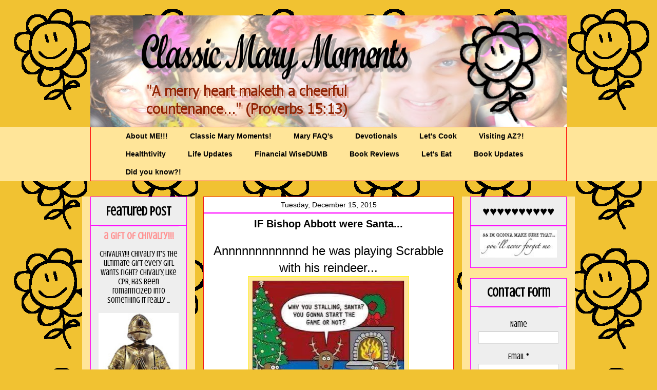

--- FILE ---
content_type: text/html; charset=UTF-8
request_url: http://www.classicmarymoments.com/2015/12/if-bishop-abbott-were-santa.html
body_size: 23525
content:
<!DOCTYPE html>
<html class='v2' dir='ltr' lang='en'>
<head>
<link href='https://www.blogger.com/static/v1/widgets/335934321-css_bundle_v2.css' rel='stylesheet' type='text/css'/>
<meta content='width=1100' name='viewport'/>
<meta content='text/html; charset=UTF-8' http-equiv='Content-Type'/>
<meta content='blogger' name='generator'/>
<link href='http://www.classicmarymoments.com/favicon.ico' rel='icon' type='image/x-icon'/>
<link href='http://www.classicmarymoments.com/2015/12/if-bishop-abbott-were-santa.html' rel='canonical'/>
<link rel="alternate" type="application/atom+xml" title="Classic Mary Moments - Atom" href="http://www.classicmarymoments.com/feeds/posts/default" />
<link rel="alternate" type="application/rss+xml" title="Classic Mary Moments - RSS" href="http://www.classicmarymoments.com/feeds/posts/default?alt=rss" />
<link rel="service.post" type="application/atom+xml" title="Classic Mary Moments - Atom" href="https://www.blogger.com/feeds/9026236920161525910/posts/default" />

<link rel="alternate" type="application/atom+xml" title="Classic Mary Moments - Atom" href="http://www.classicmarymoments.com/feeds/5925820576674796699/comments/default" />
<!--Can't find substitution for tag [blog.ieCssRetrofitLinks]-->
<link href='https://blogger.googleusercontent.com/img/b/R29vZ2xl/AVvXsEhw9yFxfM6uVOaWgXnAbEg3YAWHcyiPYKbRx2IKXWJwaeOe1K_Dyb-4w215Ztnoz-RbY54JZjXG237TRTQGWbRM3weFJBgEqigD2zmnGxswvvAz52XQaUb_iIhKw6SMAu3YVPqXtP64RMIM/s400/blogger-image--150768071.jpg' rel='image_src'/>
<meta content='http://www.classicmarymoments.com/2015/12/if-bishop-abbott-were-santa.html' property='og:url'/>
<meta content='IF Bishop Abbott were Santa...' property='og:title'/>
<meta content=' Annnnnnnnnnnnd he was playing Scrabble with his reindeer...     BAHAHAHAHAHAHAHAHAHAHAHAHAHAHAHA!!!   ♥Mary Frances :)  ' property='og:description'/>
<meta content='https://blogger.googleusercontent.com/img/b/R29vZ2xl/AVvXsEhw9yFxfM6uVOaWgXnAbEg3YAWHcyiPYKbRx2IKXWJwaeOe1K_Dyb-4w215Ztnoz-RbY54JZjXG237TRTQGWbRM3weFJBgEqigD2zmnGxswvvAz52XQaUb_iIhKw6SMAu3YVPqXtP64RMIM/w1200-h630-p-k-no-nu/blogger-image--150768071.jpg' property='og:image'/>
<title>Classic Mary Moments: IF Bishop Abbott were Santa...</title>
<style type='text/css'>@font-face{font-family:'Crushed';font-style:normal;font-weight:400;font-display:swap;src:url(//fonts.gstatic.com/s/crushed/v32/U9Mc6dym6WXImTlFf1AVuaixPzHIug.woff2)format('woff2');unicode-range:U+0100-02BA,U+02BD-02C5,U+02C7-02CC,U+02CE-02D7,U+02DD-02FF,U+0304,U+0308,U+0329,U+1D00-1DBF,U+1E00-1E9F,U+1EF2-1EFF,U+2020,U+20A0-20AB,U+20AD-20C0,U+2113,U+2C60-2C7F,U+A720-A7FF;}@font-face{font-family:'Crushed';font-style:normal;font-weight:400;font-display:swap;src:url(//fonts.gstatic.com/s/crushed/v32/U9Mc6dym6WXImTlFf14VuaixPzE.woff2)format('woff2');unicode-range:U+0000-00FF,U+0131,U+0152-0153,U+02BB-02BC,U+02C6,U+02DA,U+02DC,U+0304,U+0308,U+0329,U+2000-206F,U+20AC,U+2122,U+2191,U+2193,U+2212,U+2215,U+FEFF,U+FFFD;}</style>
<style id='page-skin-1' type='text/css'><!--
/*
-----------------------------------------------
Blogger Template Style
Name:     Awesome Inc.
Designer: Tina Chen
URL:      tinachen.org
----------------------------------------------- */
#navbar-iframe {
display: none !important;
}
/* Variable definitions
====================
<Variable name="keycolor" description="Main Color" type="color" default="#ffffff"/>
<Group description="Page" selector="body">
<Variable name="body.font" description="Font" type="font"
default="normal normal 13px Arial, Tahoma, Helvetica, FreeSans, sans-serif"/>
<Variable name="body.background.color" description="Background Color" type="color" default="#000000"/>
<Variable name="body.text.color" description="Text Color" type="color" default="#ffffff"/>
</Group>
<Group description="Links" selector=".main-inner">
<Variable name="link.color" description="Link Color" type="color" default="#888888"/>
<Variable name="link.visited.color" description="Visited Color" type="color" default="#444444"/>
<Variable name="link.hover.color" description="Hover Color" type="color" default="#cccccc"/>
</Group>
<Group description="Blog Title" selector=".header h1">
<Variable name="header.font" description="Title Font" type="font"
default="normal bold 40px Arial, Tahoma, Helvetica, FreeSans, sans-serif"/>
<Variable name="header.text.color" description="Title Color" type="color" default="#000000" />
<Variable name="header.background.color" description="Header Background" type="color" default="transparent" />
</Group>
<Group description="Blog Description" selector=".header .description">
<Variable name="description.font" description="Font" type="font"
default="normal normal 14px Arial, Tahoma, Helvetica, FreeSans, sans-serif"/>
<Variable name="description.text.color" description="Text Color" type="color"
default="#000000" />
</Group>
<Group description="Tabs Text" selector=".tabs-inner .widget li a">
<Variable name="tabs.font" description="Font" type="font"
default="normal bold 14px Arial, Tahoma, Helvetica, FreeSans, sans-serif"/>
<Variable name="tabs.text.color" description="Text Color" type="color" default="#000000"/>
<Variable name="tabs.selected.text.color" description="Selected Color" type="color" default="#000000"/>
</Group>
<Group description="Tabs Background" selector=".tabs-outer .PageList">
<Variable name="tabs.background.color" description="Background Color" type="color" default="#141414"/>
<Variable name="tabs.selected.background.color" description="Selected Color" type="color" default="#444444"/>
<Variable name="tabs.border.color" description="Border Color" type="color" default="#ff00ff"/>
</Group>
<Group description="Date Header" selector=".main-inner .widget h2.date-header, .main-inner .widget h2.date-header span">
<Variable name="date.font" description="Font" type="font"
default="normal normal 14px Arial, Tahoma, Helvetica, FreeSans, sans-serif"/>
<Variable name="date.text.color" description="Text Color" type="color" default="#666666"/>
<Variable name="date.border.color" description="Border Color" type="color" default="#ff00ff"/>
</Group>
<Group description="Post Title" selector="h3.post-title, h4, h3.post-title a">
<Variable name="post.title.font" description="Font" type="font"
default="normal bold 22px Arial, Tahoma, Helvetica, FreeSans, sans-serif"/>
<Variable name="post.title.text.color" description="Text Color" type="color" default="#000000"/>
</Group>
<Group description="Post Background" selector=".post">
<Variable name="post.background.color" description="Background Color" type="color" default="#eeeeee" />
<Variable name="post.border.color" description="Border Color" type="color" default="#ff00ff" />
<Variable name="post.border.bevel.color" description="Bevel Color" type="color" default="#ff00ff"/>
</Group>
<Group description="Gadget Title" selector="h2">
<Variable name="widget.title.font" description="Font" type="font"
default="normal bold 14px Arial, Tahoma, Helvetica, FreeSans, sans-serif"/>
<Variable name="widget.title.text.color" description="Text Color" type="color" default="#000000"/>
</Group>
<Group description="Gadget Text" selector=".sidebar .widget">
<Variable name="widget.font" description="Font" type="font"
default="normal normal 14px Arial, Tahoma, Helvetica, FreeSans, sans-serif"/>
<Variable name="widget.text.color" description="Text Color" type="color" default="#000000"/>
<Variable name="widget.alternate.text.color" description="Alternate Color" type="color" default="#666666"/>
</Group>
<Group description="Gadget Links" selector=".sidebar .widget">
<Variable name="widget.link.color" description="Link Color" type="color" default="#ff00ff"/>
<Variable name="widget.link.visited.color" description="Visited Color" type="color" default="#0000ff"/>
<Variable name="widget.link.hover.color" description="Hover Color" type="color" default="#0bb228"/>
</Group>
<Group description="Gadget Background" selector=".sidebar .widget">
<Variable name="widget.background.color" description="Background Color" type="color" default="#141414"/>
<Variable name="widget.border.color" description="Border Color" type="color" default="#222222"/>
<Variable name="widget.border.bevel.color" description="Bevel Color" type="color" default="#000000"/>
</Group>
<Group description="Sidebar Background" selector=".column-left-inner .column-right-inner">
<Variable name="widget.outer.background.color" description="Background Color" type="color" default="transparent" />
</Group>
<Group description="Images" selector=".main-inner">
<Variable name="image.background.color" description="Background Color" type="color" default="transparent"/>
<Variable name="image.border.color" description="Border Color" type="color" default="transparent"/>
</Group>
<Group description="Feed" selector=".blog-feeds">
<Variable name="feed.text.color" description="Text Color" type="color" default="#000000"/>
</Group>
<Group description="Feed Links" selector=".blog-feeds">
<Variable name="feed.link.color" description="Link Color" type="color" default="#ff00ff"/>
<Variable name="feed.link.visited.color" description="Visited Color" type="color" default="#0000ff"/>
<Variable name="feed.link.hover.color" description="Hover Color" type="color" default="#0bb228"/>
</Group>
<Group description="Pager" selector=".blog-pager">
<Variable name="pager.background.color" description="Background Color" type="color" default="#ffffff" />
</Group>
<Group description="Footer" selector=".footer-outer">
<Variable name="footer.background.color" description="Background Color" type="color" default="#eeeeee" />
<Variable name="footer.text.color" description="Text Color" type="color" default="#000000" />
</Group>
<Variable name="title.shadow.spread" description="Title Shadow" type="length" default="-1px"/>
<Variable name="body.background" description="Body Background" type="background"
color="#f1c232"
default="$(color) none repeat scroll top left"/>
<Variable name="body.background.gradient.cap" description="Body Gradient Cap" type="url"
default="none"/>
<Variable name="tabs.background.gradient" description="Tabs Background Gradient" type="url"
default="none"/>
<Variable name="header.background.gradient" description="Header Background Gradient" type="url" default="none" />
<Variable name="header.padding.top" description="Header Top Padding" type="length" default="22px" />
<Variable name="header.margin.top" description="Header Top Margin" type="length" default="0" />
<Variable name="header.margin.bottom" description="Header Bottom Margin" type="length" default="0" />
<Variable name="widget.padding.top" description="Widget Padding Top" type="length" default="8px" />
<Variable name="widget.padding.side" description="Widget Padding Side" type="length" default="15px" />
<Variable name="widget.outer.margin.top" description="Widget Top Margin" type="length" default="0" />
<Variable name="widget.outer.background.gradient" description="Gradient" type="url" default="none" />
<Variable name="widget.border.radius" description="Gadget Border Radius" type="length" default="0" />
<Variable name="outer.shadow.spread" description="Outer Shadow Size" type="length" default="0" />
<Variable name="date.header.border.radius.top" description="Date Header Border Radius Top" type="length" default="0" />
<Variable name="date.header.position" description="Date Header Position" type="length" default="15px" />
<Variable name="date.space" description="Date Space" type="length" default="30px" />
<Variable name="date.position" description="Date Float" type="string" default="static" />
<Variable name="date.padding.bottom" description="Date Padding Bottom" type="length" default="0" />
<Variable name="date.border.size" description="Date Border Size" type="length" default="0" />
<Variable name="date.background" description="Date Background" type="background" color="transparent"
default="$(color) none no-repeat scroll top left" />
<Variable name="date.first.border.radius.top" description="Date First top radius" type="length" default="0" />
<Variable name="date.last.space.bottom" description="Date Last Space Bottom" type="length"
default="20px" />
<Variable name="date.last.border.radius.bottom" description="Date Last bottom radius" type="length" default="0" />
<Variable name="post.first.padding.top" description="First Post Padding Top" type="length" default="0" />
<Variable name="image.shadow.spread" description="Image Shadow Size" type="length" default="0"/>
<Variable name="image.border.radius" description="Image Border Radius" type="length" default="0"/>
<Variable name="separator.outdent" description="Separator Outdent" type="length" default="15px" />
<Variable name="title.separator.border.size" description="Widget Title Border Size" type="length" default="1px" />
<Variable name="list.separator.border.size" description="List Separator Border Size" type="length" default="1px" />
<Variable name="shadow.spread" description="Shadow Size" type="length" default="0"/>
<Variable name="startSide" description="Side where text starts in blog language" type="automatic" default="left"/>
<Variable name="endSide" description="Side where text ends in blog language" type="automatic" default="right"/>
<Variable name="date.side" description="Side where date header is placed" type="string" default="right"/>
<Variable name="pager.border.radius.top" description="Pager Border Top Radius" type="length" default="0" />
<Variable name="pager.space.top" description="Pager Top Space" type="length" default="1em" />
<Variable name="footer.background.gradient" description="Background Gradient" type="url" default="none" />
*/
/* Content
----------------------------------------------- */
body {
font: normal normal 24px Arial, Tahoma, Helvetica, FreeSans, sans-serif;
color: #000000;
background: #f1c232 url(http://1.bp.blogspot.com/-OynBMS0V1Fo/Wwdb-9z0aRI/AAAAAAABWzM/1CC6iUWKV5wYckKSmg719m78COfXO2bEACK4BGAYYCw/s0/GintyFlower.png) repeat scroll top left;
}
html body .content-outer {
min-width: 0;
max-width: 100%;
width: 100%;
}
a:link {
text-decoration: none;
color: #ff00ff;
}
a:visited {
text-decoration: none;
color: #0000ff;
}
a:hover {
text-decoration: underline;
color: #0bb228;
}
.body-fauxcolumn-outer .cap-top {
position: absolute;
z-index: 1;
height: 276px;
width: 100%;
background: transparent none repeat-x scroll top left;
_background-image: none;
}
/* Columns
----------------------------------------------- */
.content-inner {
padding: 0;
}
.header-inner .section {
margin: 0 16px;
}
.tabs-inner .section {
margin: 0 16px;
}
.main-inner {
padding-top: 30px;
}
.main-inner .column-center-inner,
.main-inner .column-left-inner,
.main-inner .column-right-inner {
padding: 0 5px;
}
*+html body .main-inner .column-center-inner {
margin-top: -30px;
}
#layout .main-inner .column-center-inner {
margin-top: 0;
}
/* Header
----------------------------------------------- */
.header-outer {
margin: 0 0 0 0;
background: transparent none repeat scroll 0 0;
}
.Header h1 {
font: normal bold 42px Impact, sans-serif;
color: #ff00ff;
text-shadow: 0 0 -1px #000000;
}
.Header h1 a {
color: #ff00ff;
}
.Header .description {
font: normal normal 16px Verdana, Geneva, sans-serif;
color: #0000ff;
}
.header-inner .Header .titlewrapper,
.header-inner .Header .descriptionwrapper {
padding-left: 0;
padding-right: 0;
margin-bottom: 0;
}
.header-inner .Header .titlewrapper {
padding-top: 22px;
}
/* Tabs
----------------------------------------------- */
.tabs-outer {
overflow: hidden;
position: relative;
background: #ffe599 none repeat scroll 0 0;
}
#layout .tabs-outer {
overflow: visible;
}
.tabs-cap-top, .tabs-cap-bottom {
position: absolute;
width: 100%;
border-top: 1px solid transparent;
}
.tabs-cap-bottom {
bottom: 0;
}
.tabs-inner .widget li a {
display: inline-block;
margin: 0;
padding: .6em 1.5em;
font: normal bold 14px Arial, Tahoma, Helvetica, FreeSans, sans-serif;
color: #000000;
border-top: 1px solid transparent;
border-bottom: 1px solid transparent;
border-left: 1px solid transparent;
}
.tabs-inner .widget li:last-child a {
border-right: 1px solid transparent;
}
.tabs-inner .widget li.selected a, .tabs-inner .widget li a:hover {
background: transparent none repeat-x scroll 0 -100px;
color: #ff00ff;
}
/* Headings
----------------------------------------------- */
h2 {
font: normal bold 24px Crushed;
color: #000000;
}
/* Widgets
----------------------------------------------- */
.main-inner .section {
margin: 0 27px;
padding: 0;
}
.main-inner .column-left-outer,
.main-inner .column-right-outer {
margin-top: 0;
}
#layout .main-inner .column-left-outer,
#layout .main-inner .column-right-outer {
margin-top: 0;
}
.main-inner .column-left-inner,
.main-inner .column-right-inner {
background: #ffe599 none repeat 0 0;
-moz-box-shadow: 0 0 0 rgba(0, 0, 0, .2);
-webkit-box-shadow: 0 0 0 rgba(0, 0, 0, .2);
-goog-ms-box-shadow: 0 0 0 rgba(0, 0, 0, .2);
box-shadow: 0 0 0 rgba(0, 0, 0, .2);
-moz-border-radius: 0;
-webkit-border-radius: 0;
-goog-ms-border-radius: 0;
border-radius: 0;
}
#layout .main-inner .column-left-inner,
#layout .main-inner .column-right-inner {
margin-top: 0;
}
.sidebar .widget {
font: normal normal 16px Crushed;
color: #000000;
}
.sidebar .widget a:link {
color: #ff9292;
}
.sidebar .widget a:visited {
color: #0202fa;
}
.sidebar .widget a:hover {
color: #00ff00;
}
.sidebar .widget h2 {
text-shadow: 0 0 -1px #000000;
}
.main-inner .widget {
background-color: #eeeeee;
border: 1px solid #ff00ff;
padding: 0 15px 15px;
margin: 20px -16px;
-moz-box-shadow: 0 0 0 rgba(0, 0, 0, .2);
-webkit-box-shadow: 0 0 0 rgba(0, 0, 0, .2);
-goog-ms-box-shadow: 0 0 0 rgba(0, 0, 0, .2);
box-shadow: 0 0 0 rgba(0, 0, 0, .2);
-moz-border-radius: 0;
-webkit-border-radius: 0;
-goog-ms-border-radius: 0;
border-radius: 0;
}
.main-inner .widget h2 {
margin: 0 -15px;
padding: .6em 15px .5em;
border-bottom: 1px solid #ff00ff;
}
.footer-inner .widget h2 {
padding: 0 0 .4em;
border-bottom: 1px solid #ff00ff;
}
.main-inner .widget h2 + div, .footer-inner .widget h2 + div {
border-top: 1px solid #ff00ff;
padding-top: 8px;
}
.main-inner .widget .widget-content {
margin: 0 -15px;
padding: 7px 15px 0;
}
.main-inner .widget ul, .main-inner .widget #ArchiveList ul.flat {
margin: -8px -15px 0;
padding: 0;
list-style: none;
}
.main-inner .widget #ArchiveList {
margin: -8px 0 0;
}
.main-inner .widget ul li, .main-inner .widget #ArchiveList ul.flat li {
padding: .5em 15px;
text-indent: 0;
color: #000000;
border-top: 1px solid #ff00ff;
border-bottom: 1px solid #ff00ff;
}
.main-inner .widget #ArchiveList ul li {
padding-top: .25em;
padding-bottom: .25em;
}
.main-inner .widget ul li:first-child, .main-inner .widget #ArchiveList ul.flat li:first-child {
border-top: none;
}
.main-inner .widget ul li:last-child, .main-inner .widget #ArchiveList ul.flat li:last-child {
border-bottom: none;
}
.post-body {
position: relative;
}
.main-inner .widget .post-body ul {
padding: 0 2.5em;
margin: .5em 0;
list-style: disc;
}
.main-inner .widget .post-body ul li {
padding: 0.25em 0;
margin-bottom: .25em;
color: #000000;
border: none;
}
.footer-inner .widget ul {
padding: 0;
list-style: none;
}
.widget .zippy {
color: #000000;
}
/* Posts
----------------------------------------------- */
body .main-inner .Blog {
padding: 0;
margin-bottom: 1em;
background-color: transparent;
border: none;
-moz-box-shadow: 0 0 0 rgba(0, 0, 0, 0);
-webkit-box-shadow: 0 0 0 rgba(0, 0, 0, 0);
-goog-ms-box-shadow: 0 0 0 rgba(0, 0, 0, 0);
box-shadow: 0 0 0 rgba(0, 0, 0, 0);
}
.main-inner .section:last-child .Blog:last-child {
padding: 0;
margin-bottom: 1em;
}
.main-inner .widget h2.date-header {
margin: 0 -15px 1px;
padding: 0 0 0 0;
font: normal normal 14px Impact, sans-serif;
color: #000000;
background: transparent none no-repeat scroll top left;
border-top: 0 solid #006600;
border-bottom: 1px solid #ff00ff;
-moz-border-radius-topleft: 0;
-moz-border-radius-topright: 0;
-webkit-border-top-left-radius: 0;
-webkit-border-top-right-radius: 0;
border-top-left-radius: 0;
border-top-right-radius: 0;
position: static;
bottom: 100%;
right: 15px;
text-shadow: 0 0 -1px #000000;
}
.main-inner .widget h2.date-header span {
font: normal normal 14px Impact, sans-serif;
display: block;
padding: .5em 15px;
border-left: 0 solid #006600;
border-right: 0 solid #006600;
}
.date-outer {
position: relative;
margin: 30px 0 20px;
padding: 0 15px;
background-color: #ffffff;
border: 1px solid #f01c1c;
-moz-box-shadow: 0 0 0 rgba(0, 0, 0, .2);
-webkit-box-shadow: 0 0 0 rgba(0, 0, 0, .2);
-goog-ms-box-shadow: 0 0 0 rgba(0, 0, 0, .2);
box-shadow: 0 0 0 rgba(0, 0, 0, .2);
-moz-border-radius: 0;
-webkit-border-radius: 0;
-goog-ms-border-radius: 0;
border-radius: 0;
}
.date-outer:first-child {
margin-top: 0;
}
.date-outer:last-child {
margin-bottom: 20px;
-moz-border-radius-bottomleft: 0;
-moz-border-radius-bottomright: 0;
-webkit-border-bottom-left-radius: 0;
-webkit-border-bottom-right-radius: 0;
-goog-ms-border-bottom-left-radius: 0;
-goog-ms-border-bottom-right-radius: 0;
border-bottom-left-radius: 0;
border-bottom-right-radius: 0;
}
.date-posts {
margin: 0 -15px;
padding: 0 15px;
clear: both;
}
.post-outer, .inline-ad {
border-top: 1px solid #ff00ff;
margin: 0 -15px;
padding: 15px 15px;
}
.post-outer {
padding-bottom: 10px;
}
.post-outer:first-child {
padding-top: 0;
border-top: none;
}
.post-outer:last-child, .inline-ad:last-child {
border-bottom: none;
}
.post-body {
position: relative;
}
.post-body img {
padding: 8px;
background: #ffe599;
border: 1px solid #ffff00;
-moz-box-shadow: 0 0 0 rgba(0, 0, 0, .2);
-webkit-box-shadow: 0 0 0 rgba(0, 0, 0, .2);
box-shadow: 0 0 0 rgba(0, 0, 0, .2);
-moz-border-radius: 0;
-webkit-border-radius: 0;
border-radius: 0;
}
h3.post-title, h4 {
font: normal bold 20px Verdana, Geneva, sans-serif;
color: #000000;
}
h3.post-title a {
font: normal bold 20px Verdana, Geneva, sans-serif;
color: #000000;
}
h3.post-title a:hover {
color: #0bb228;
text-decoration: underline;
}
.post-header {
margin: 0 0 1em;
}
.post-body {
line-height: 1.4;
}
.post-outer h2 {
color: #000000;
}
.post-footer {
margin: 1.5em 0 0;
}
#blog-pager {
padding: 15px;
font-size: 120%;
background-color: #ff99b3;
border: 1px solid #ff00ff;
-moz-box-shadow: 0 0 0 rgba(0, 0, 0, .2);
-webkit-box-shadow: 0 0 0 rgba(0, 0, 0, .2);
-goog-ms-box-shadow: 0 0 0 rgba(0, 0, 0, .2);
box-shadow: 0 0 0 rgba(0, 0, 0, .2);
-moz-border-radius: 0;
-webkit-border-radius: 0;
-goog-ms-border-radius: 0;
border-radius: 0;
-moz-border-radius-topleft: 0;
-moz-border-radius-topright: 0;
-webkit-border-top-left-radius: 0;
-webkit-border-top-right-radius: 0;
-goog-ms-border-top-left-radius: 0;
-goog-ms-border-top-right-radius: 0;
border-top-left-radius: 0;
border-top-right-radius-topright: 0;
margin-top: 1em;
}
.blog-feeds, .post-feeds {
margin: 1em 0;
text-align: center;
color: #ff7fff;
}
.blog-feeds a, .post-feeds a {
color: #f13261;
}
.blog-feeds a:visited, .post-feeds a:visited {
color: #0000ff;
}
.blog-feeds a:hover, .post-feeds a:hover {
color: #d6ffdd;
}
.post-outer .comments {
margin-top: 2em;
}
/* Footer
----------------------------------------------- */
.footer-outer {
margin: -0 0 -1px;
padding: 0 0 0;
color: #ff0000;
overflow: hidden;
}
.footer-fauxborder-left {
border-top: 1px solid #ff00ff;
background: #e599ff none repeat scroll 0 0;
-moz-box-shadow: 0 0 0 rgba(0, 0, 0, .2);
-webkit-box-shadow: 0 0 0 rgba(0, 0, 0, .2);
-goog-ms-box-shadow: 0 0 0 rgba(0, 0, 0, .2);
box-shadow: 0 0 0 rgba(0, 0, 0, .2);
margin: 0 -0;
}
/* Mobile
----------------------------------------------- */
*+html body.mobile .main-inner .column-center-inner {
margin-top: 0;
}
.mobile .main-inner {
padding-top: 0;
}
.mobile .main-inner .widget {
padding: 0 0 15px;
}
.mobile .main-inner .widget h2 + div,
.mobile .footer-inner .widget h2 + div {
border-top: none;
padding-top: 0;
}
.mobile .footer-inner .widget h2 {
padding: 0.5em 0;
border-bottom: none;
}
.mobile .main-inner .widget .widget-content {
margin: 0;
padding: 7px 0 0;
}
.mobile .main-inner .widget ul,
.mobile .main-inner .widget #ArchiveList ul.flat {
margin: 0 -15px 0;
}
.mobile .main-inner .widget h2.date-header {
right: 0;
}
.mobile .date-header span {
padding: 0.4em 0;
}
.mobile .date-outer:first-child {
margin-bottom: 0;
border: 1px solid #f01c1c;
-moz-border-radius-topleft: 0;
-moz-border-radius-topright: 0;
-webkit-border-top-left-radius: 0;
-webkit-border-top-right-radius: 0;
-goog-ms-border-top-left-radius: 0;
-goog-ms-border-top-right-radius: 0;
border-top-left-radius: 0;
border-top-right-radius: 0;
}
.mobile .date-outer {
border-color: #f01c1c;
border-width: 0 1px 1px;
}
.mobile .date-outer:last-child {
margin-bottom: 0;
}
.mobile .main-inner {
padding: 20px 10px;
}
.mobile .header-inner .section {
margin: 0;
}
.mobile .post-outer, .mobile .inline-ad {
padding: 5px 0;
}
.mobile .tabs-inner .section {
margin: 0 10px;
}
.mobile .main-inner .section {
margin: 0;
}
.mobile .main-inner .widget h2 {
margin: 0;
padding: 0;
}
.mobile .main-inner .widget h2.date-header span {
padding: 0;
}
.mobile .main-inner .widget .widget-content {
margin: 0;
padding: 7px 0 0;
}
.mobile .main-inner .column-center-inner,
.mobile .main-inner .column-left-inner,
.mobile .main-inner .column-right-inner {
padding: 0;
}
.mobile .main-inner .column-left-inner,
.mobile .main-inner .column-right-inner {
background: #ffe599 none repeat 0 0;
-moz-box-shadow: none;
-webkit-box-shadow: none;
-goog-ms-box-shadow: none;
box-shadow: none;
}
.mobile .date-posts {
margin: 0;
padding: 0;
}
.mobile .footer-fauxborder-left {
margin: 0;
}
.mobile .main-inner .section:last-child .Blog:last-child {
margin-bottom: 0;
}
.mobile-index-contents {
color: #000000;
}
.mobile .mobile-link-button {
background: transparent none repeat-x scroll 0 -100px;
}
.mobile-link-button a:link, .mobile-link-button a:visited {
color: #ff00ff;
}
#PageList1
{
border: 1px solid #FF0000;
}
#PageList1 ul
{
margin: auto;
width: 90%;
}
.main-inner .section
{
text-align: center;
}
--></style>
<style id='template-skin-1' type='text/css'><!--
body {
min-width: 960px;
}
.content-outer, .content-fauxcolumn-outer, .region-inner {
min-width: 960px;
max-width: 960px;
_width: 960px;
}
.main-inner .columns {
padding-left: 220px;
padding-right: 220px;
}
.main-inner .fauxcolumn-center-outer {
left: 220px;
right: 220px;
/* IE6 does not respect left and right together */
_width: expression(this.parentNode.offsetWidth -
parseInt("220px") -
parseInt("220px") + 'px');
}
.main-inner .fauxcolumn-left-outer {
width: 220px;
}
.main-inner .fauxcolumn-right-outer {
width: 220px;
}
.main-inner .column-left-outer {
width: 220px;
right: 100%;
margin-left: -220px;
}
.main-inner .column-right-outer {
width: 220px;
margin-right: -220px;
}
#layout {
min-width: 0;
}
#layout .content-outer {
min-width: 0;
width: 800px;
}
#layout .region-inner {
min-width: 0;
width: auto;
}
body#layout div.add_widget {
padding: 8px;
}
body#layout div.add_widget a {
margin-left: 32px;
}
--></style>
<style>
    body {background-image:url(http\:\/\/1.bp.blogspot.com\/-OynBMS0V1Fo\/Wwdb-9z0aRI\/AAAAAAABWzM\/1CC6iUWKV5wYckKSmg719m78COfXO2bEACK4BGAYYCw\/s0\/GintyFlower.png);}
    
@media (max-width: 200px) { body {background-image:url(http\:\/\/1.bp.blogspot.com\/-OynBMS0V1Fo\/Wwdb-9z0aRI\/AAAAAAABWzM\/1CC6iUWKV5wYckKSmg719m78COfXO2bEACK4BGAYYCw\/w200\/GintyFlower.png);}}
@media (max-width: 400px) and (min-width: 201px) { body {background-image:url(http\:\/\/1.bp.blogspot.com\/-OynBMS0V1Fo\/Wwdb-9z0aRI\/AAAAAAABWzM\/1CC6iUWKV5wYckKSmg719m78COfXO2bEACK4BGAYYCw\/w400\/GintyFlower.png);}}
@media (max-width: 800px) and (min-width: 401px) { body {background-image:url(http\:\/\/1.bp.blogspot.com\/-OynBMS0V1Fo\/Wwdb-9z0aRI\/AAAAAAABWzM\/1CC6iUWKV5wYckKSmg719m78COfXO2bEACK4BGAYYCw\/w800\/GintyFlower.png);}}
@media (max-width: 1200px) and (min-width: 801px) { body {background-image:url(http\:\/\/1.bp.blogspot.com\/-OynBMS0V1Fo\/Wwdb-9z0aRI\/AAAAAAABWzM\/1CC6iUWKV5wYckKSmg719m78COfXO2bEACK4BGAYYCw\/w1200\/GintyFlower.png);}}
/* Last tag covers anything over one higher than the previous max-size cap. */
@media (min-width: 1201px) { body {background-image:url(http\:\/\/1.bp.blogspot.com\/-OynBMS0V1Fo\/Wwdb-9z0aRI\/AAAAAAABWzM\/1CC6iUWKV5wYckKSmg719m78COfXO2bEACK4BGAYYCw\/w1600\/GintyFlower.png);}}
  </style>
<link href='https://www.blogger.com/dyn-css/authorization.css?targetBlogID=9026236920161525910&amp;zx=cce3a1ce-239a-4cbb-b454-daba52980947' media='none' onload='if(media!=&#39;all&#39;)media=&#39;all&#39;' rel='stylesheet'/><noscript><link href='https://www.blogger.com/dyn-css/authorization.css?targetBlogID=9026236920161525910&amp;zx=cce3a1ce-239a-4cbb-b454-daba52980947' rel='stylesheet'/></noscript>
<meta name='google-adsense-platform-account' content='ca-host-pub-1556223355139109'/>
<meta name='google-adsense-platform-domain' content='blogspot.com'/>

<!-- data-ad-client=ca-pub-8418083530484134 -->

</head>
<body class='loading'>
<div class='navbar section' id='navbar' name='Navbar'><div class='widget Navbar' data-version='1' id='Navbar1'><script type="text/javascript">
    function setAttributeOnload(object, attribute, val) {
      if(window.addEventListener) {
        window.addEventListener('load',
          function(){ object[attribute] = val; }, false);
      } else {
        window.attachEvent('onload', function(){ object[attribute] = val; });
      }
    }
  </script>
<div id="navbar-iframe-container"></div>
<script type="text/javascript" src="https://apis.google.com/js/platform.js"></script>
<script type="text/javascript">
      gapi.load("gapi.iframes:gapi.iframes.style.bubble", function() {
        if (gapi.iframes && gapi.iframes.getContext) {
          gapi.iframes.getContext().openChild({
              url: 'https://www.blogger.com/navbar/9026236920161525910?po\x3d5925820576674796699\x26origin\x3dhttp://www.classicmarymoments.com',
              where: document.getElementById("navbar-iframe-container"),
              id: "navbar-iframe"
          });
        }
      });
    </script><script type="text/javascript">
(function() {
var script = document.createElement('script');
script.type = 'text/javascript';
script.src = '//pagead2.googlesyndication.com/pagead/js/google_top_exp.js';
var head = document.getElementsByTagName('head')[0];
if (head) {
head.appendChild(script);
}})();
</script>
</div></div>
<div class='body-fauxcolumns'>
<div class='fauxcolumn-outer body-fauxcolumn-outer'>
<div class='cap-top'>
<div class='cap-left'></div>
<div class='cap-right'></div>
</div>
<div class='fauxborder-left'>
<div class='fauxborder-right'></div>
<div class='fauxcolumn-inner'>
</div>
</div>
<div class='cap-bottom'>
<div class='cap-left'></div>
<div class='cap-right'></div>
</div>
</div>
</div>
<div class='content'>
<div class='content-fauxcolumns'>
<div class='fauxcolumn-outer content-fauxcolumn-outer'>
<div class='cap-top'>
<div class='cap-left'></div>
<div class='cap-right'></div>
</div>
<div class='fauxborder-left'>
<div class='fauxborder-right'></div>
<div class='fauxcolumn-inner'>
</div>
</div>
<div class='cap-bottom'>
<div class='cap-left'></div>
<div class='cap-right'></div>
</div>
</div>
</div>
<div class='content-outer'>
<div class='content-cap-top cap-top'>
<div class='cap-left'></div>
<div class='cap-right'></div>
</div>
<div class='fauxborder-left content-fauxborder-left'>
<div class='fauxborder-right content-fauxborder-right'></div>
<div class='content-inner'>
<header>
<div class='header-outer'>
<div class='header-cap-top cap-top'>
<div class='cap-left'></div>
<div class='cap-right'></div>
</div>
<div class='fauxborder-left header-fauxborder-left'>
<div class='fauxborder-right header-fauxborder-right'></div>
<div class='region-inner header-inner'>
<div class='header section' id='header' name='Header'><div class='widget Header' data-version='1' id='Header1'>
<div id='header-inner'>
<a href='http://www.classicmarymoments.com/' style='display: block'>
<img alt='Classic Mary Moments' height='217px; ' id='Header1_headerimg' src='https://blogger.googleusercontent.com/img/b/R29vZ2xl/AVvXsEgQKu3jDZ49pLS5AS3LUROg-mEj2AHIEkFmUi8IRuKbSuP23g8Cv2cRN8pb_kjtdUt-2qMgCGLDkyMWYXtSLz4pFJn7C7HWNFWNkzYQEWCKaRXIrh8m1ho8431_sAW0Nj9IfgHq_HKYI9k/s1600/logo2.png' style='display: block' width='960px; '/>
</a>
</div>
</div></div>
</div>
</div>
<div class='header-cap-bottom cap-bottom'>
<div class='cap-left'></div>
<div class='cap-right'></div>
</div>
</div>
</header>
<div class='tabs-outer'>
<div class='tabs-cap-top cap-top'>
<div class='cap-left'></div>
<div class='cap-right'></div>
</div>
<div class='fauxborder-left tabs-fauxborder-left'>
<div class='fauxborder-right tabs-fauxborder-right'></div>
<div class='region-inner tabs-inner'>
<div class='tabs section' id='crosscol' name='Cross-Column'><div class='widget PageList' data-version='1' id='PageList1'>
<div class='widget-content'>
<ul>
<li><a href='http://www.classicmarymoments.com/p/about.html'>About ME!!! </a></li>
<li><a href='http://www.classicmarymoments.com/p/humor.html'>Classic Mary Moments!</a></li>
<li><a href='http://www.classicmarymoments.com/p/mary-faqs.html'>Mary FAQ's</a></li>
<li><a href='http://www.classicmarymoments.com/p/devotionals.html'>Devotionals</a></li>
<li><a href='http://www.classicmarymoments.com/p/recipes.html'>Let's Cook</a></li>
<li><a href='http://www.classicmarymoments.com/p/visiting-az.html'>Visiting AZ?!</a></li>
<li><a href='http://www.classicmarymoments.com/p/healthtivity.html'>Healthtivity</a></li>
<li><a href='http://www.classicmarymoments.com/p/life.html'>Life Updates</a></li>
<li><a href='http://www.classicmarymoments.com/p/financial-wisedumb.html'>Financial WiseDUMB</a></li>
<li><a href='http://www.classicmarymoments.com/p/book-reviews.html'>Book Reviews</a></li>
<li><a href='http://www.classicmarymoments.com/p/resturaunt-reviews.html'>Let's Eat</a></li>
<li><a href='http://www.classicmarymoments.com/p/book.html'>Book Updates</a></li>
<li><a href='http://www.classicmarymoments.com/p/did-you-know.html'>Did you know?!</a></li>
</ul>
<div class='clear'></div>
</div>
</div></div>
<div class='tabs no-items section' id='crosscol-overflow' name='Cross-Column 2'></div>
</div>
</div>
<div class='tabs-cap-bottom cap-bottom'>
<div class='cap-left'></div>
<div class='cap-right'></div>
</div>
</div>
<div class='main-outer'>
<div class='main-cap-top cap-top'>
<div class='cap-left'></div>
<div class='cap-right'></div>
</div>
<div class='fauxborder-left main-fauxborder-left'>
<div class='fauxborder-right main-fauxborder-right'></div>
<div class='region-inner main-inner'>
<div class='columns fauxcolumns'>
<div class='fauxcolumn-outer fauxcolumn-center-outer'>
<div class='cap-top'>
<div class='cap-left'></div>
<div class='cap-right'></div>
</div>
<div class='fauxborder-left'>
<div class='fauxborder-right'></div>
<div class='fauxcolumn-inner'>
</div>
</div>
<div class='cap-bottom'>
<div class='cap-left'></div>
<div class='cap-right'></div>
</div>
</div>
<div class='fauxcolumn-outer fauxcolumn-left-outer'>
<div class='cap-top'>
<div class='cap-left'></div>
<div class='cap-right'></div>
</div>
<div class='fauxborder-left'>
<div class='fauxborder-right'></div>
<div class='fauxcolumn-inner'>
</div>
</div>
<div class='cap-bottom'>
<div class='cap-left'></div>
<div class='cap-right'></div>
</div>
</div>
<div class='fauxcolumn-outer fauxcolumn-right-outer'>
<div class='cap-top'>
<div class='cap-left'></div>
<div class='cap-right'></div>
</div>
<div class='fauxborder-left'>
<div class='fauxborder-right'></div>
<div class='fauxcolumn-inner'>
</div>
</div>
<div class='cap-bottom'>
<div class='cap-left'></div>
<div class='cap-right'></div>
</div>
</div>
<!-- corrects IE6 width calculation -->
<div class='columns-inner'>
<div class='column-center-outer'>
<div class='column-center-inner'>
<div class='main section' id='main' name='Main'><div class='widget Blog' data-version='1' id='Blog1'>
<div class='blog-posts hfeed'>

          <div class="date-outer">
        
<h2 class='date-header'><span>Tuesday, December 15, 2015</span></h2>

          <div class="date-posts">
        
<div class='post-outer'>
<div class='post hentry'>
<a name='5925820576674796699'></a>
<h3 class='post-title entry-title'>
IF Bishop Abbott were Santa...
</h3>
<div class='post-header'>
<div class='post-header-line-1'></div>
</div>
<div class='post-body entry-content' id='post-body-5925820576674796699'>
<div style="text-align: center;">
Annnnnnnnnnnnd he was playing Scrabble with his reindeer...</div>
<div class="separator" style="clear: both; text-align: center;">
<a href="https://blogger.googleusercontent.com/img/b/R29vZ2xl/AVvXsEhw9yFxfM6uVOaWgXnAbEg3YAWHcyiPYKbRx2IKXWJwaeOe1K_Dyb-4w215Ztnoz-RbY54JZjXG237TRTQGWbRM3weFJBgEqigD2zmnGxswvvAz52XQaUb_iIhKw6SMAu3YVPqXtP64RMIM/s640/blogger-image--150768071.jpg" imageanchor="1" style="margin-left: 1em; margin-right: 1em;"><img border="0" height="400" src="https://blogger.googleusercontent.com/img/b/R29vZ2xl/AVvXsEhw9yFxfM6uVOaWgXnAbEg3YAWHcyiPYKbRx2IKXWJwaeOe1K_Dyb-4w215Ztnoz-RbY54JZjXG237TRTQGWbRM3weFJBgEqigD2zmnGxswvvAz52XQaUb_iIhKw6SMAu3YVPqXtP64RMIM/s400/blogger-image--150768071.jpg" width="296" /></a></div>
<div class="separator" style="clear: both; text-align: center;">
BAHAHAHAHAHAHAHAHAHAHAHAHAHAHAHA!!!</div>
<div class="separator" style="clear: both; text-align: left;">
<strong><span style="color: magenta;">&#9829;Mary Frances :)</span></strong></div>
<div style='clear: both;'></div>
</div>
<div class='post-footer'>
<div class='post-footer-line post-footer-line-1'><span class='post-author vcard'>
Posted by
<span class='fn'>Mary Frances</span>
</span>
<span class='post-comment-link'>
</span>
<span class='post-timestamp'>
at
<a class='timestamp-link' href='http://www.classicmarymoments.com/2015/12/if-bishop-abbott-were-santa.html' rel='bookmark' title='permanent link'><abbr class='published' title='2015-12-15T16:10:00-07:00'>4:10:00&#8239;PM</abbr></a>
</span>
<span class='post-icons'>
<span class='item-action'>
<a href='https://www.blogger.com/email-post/9026236920161525910/5925820576674796699' title='Email Post'>
<img alt='' class='icon-action' height='13' src='http://img1.blogblog.com/img/icon18_email.gif' width='18'/>
</a>
</span>
<span class='item-control blog-admin pid-1596529193'>
<a href='https://www.blogger.com/post-edit.g?blogID=9026236920161525910&postID=5925820576674796699&from=pencil' title='Edit Post'>
<img alt='' class='icon-action' height='18' src='https://resources.blogblog.com/img/icon18_edit_allbkg.gif' width='18'/>
</a>
</span>
</span>
<div class='post-share-buttons goog-inline-block'>
<a class='goog-inline-block share-button sb-email' href='https://www.blogger.com/share-post.g?blogID=9026236920161525910&postID=5925820576674796699&target=email' target='_blank' title='Email This'><span class='share-button-link-text'>Email This</span></a><a class='goog-inline-block share-button sb-blog' href='https://www.blogger.com/share-post.g?blogID=9026236920161525910&postID=5925820576674796699&target=blog' onclick='window.open(this.href, "_blank", "height=270,width=475"); return false;' target='_blank' title='BlogThis!'><span class='share-button-link-text'>BlogThis!</span></a><a class='goog-inline-block share-button sb-twitter' href='https://www.blogger.com/share-post.g?blogID=9026236920161525910&postID=5925820576674796699&target=twitter' target='_blank' title='Share to X'><span class='share-button-link-text'>Share to X</span></a><a class='goog-inline-block share-button sb-facebook' href='https://www.blogger.com/share-post.g?blogID=9026236920161525910&postID=5925820576674796699&target=facebook' onclick='window.open(this.href, "_blank", "height=430,width=640"); return false;' target='_blank' title='Share to Facebook'><span class='share-button-link-text'>Share to Facebook</span></a><a class='goog-inline-block share-button sb-pinterest' href='https://www.blogger.com/share-post.g?blogID=9026236920161525910&postID=5925820576674796699&target=pinterest' target='_blank' title='Share to Pinterest'><span class='share-button-link-text'>Share to Pinterest</span></a>
</div>
<span class='post-backlinks post-comment-link'>
</span>
</div>
<div class='post-footer-line post-footer-line-2'><span class='post-labels'>
</span>
<span class='reaction-buttons'>
</span>
</div>
<div class='post-footer-line post-footer-line-3'><span class='star-ratings'>
</span>
</div>
</div>
</div>
<div class='comments' id='comments'>
<a name='comments'></a>
</div>
</div>

        </div></div>
      
</div>
<div class='blog-pager' id='blog-pager'>
<span id='blog-pager-newer-link'>
<a class='blog-pager-newer-link' href='http://www.classicmarymoments.com/2015/12/this-would-soooooo-be-me.html' id='Blog1_blog-pager-newer-link' title='Newer Post'>Newer Post</a>
</span>
<span id='blog-pager-older-link'>
<a class='blog-pager-older-link' href='http://www.classicmarymoments.com/2015/12/juuuuuust-passing-emissions.html' id='Blog1_blog-pager-older-link' title='Older Post'>Older Post</a>
</span>
<a class='home-link' href='http://www.classicmarymoments.com/'>Home</a>
</div>
<div class='clear'></div>
<div class='post-feeds'>
</div>
</div></div>
</div>
</div>
<div class='column-left-outer'>
<div class='column-left-inner'>
<aside>
<div class='sidebar section' id='sidebar-left-1'><div class='widget FeaturedPost' data-version='1' id='FeaturedPost1'>
<h2 class='title'>Featured Post</h2>
<div class='post-summary'>
<h3><a href='http://www.classicmarymoments.com/2015/11/chivalry.html'>a GIft of Chivalry!!!</a></h3>
<p>
CHIVALRY!!! Chivalry it&#39;s the ultimate gift every girl wants right?  Chivalry, like CPR, has been romanticized into something it really ...
</p>
<img class='image' src='https://blogger.googleusercontent.com/img/b/R29vZ2xl/AVvXsEgLduODIVysTOfK7wDCtvJ6BRjk0bJJNDC6cWL5RNddMi5_AkPs47oREwb1fmMLS-Yc1D8ftx1VY-gh4EjCnkVba9cKhIzDJQxxRMdiCnk5h6zGaYn5I5JceMPRjGq9PygDi5jZDVvh_eFQ/s320/Chivalry.jpg'/>
</div>
<style type='text/css'>
    .image {
      width: 100%;
    }
  </style>
<div class='clear'></div>
</div><div class='widget BlogList' data-version='1' id='BlogList1'>
<h2 class='title'>My Blog List</h2>
<div class='widget-content'>
<div class='blog-list-container' id='BlogList1_container'>
<ul id='BlogList1_blogs'>
<li style='display: block;'>
<div class='blog-icon'>
</div>
<div class='blog-content'>
<div class='blog-title'>
<a href='https://phxstages.blogspot.com/' target='_blank'>
PHX Stages</a>
</div>
<div class='item-content'>
<span class='item-title'>
<a href='https://phxstages.blogspot.com/2026/01/urgent-audition-call-for-male-dancers.html' target='_blank'>
Urgent Audition Call for Male Dancers and Singers for CABARET at Glendale 
Community College
</a>
</span>
</div>
</div>
<div style='clear: both;'></div>
</li>
<li style='display: block;'>
<div class='blog-icon'>
</div>
<div class='blog-content'>
<div class='blog-title'>
<a href='https://thefoodcharlatan.com/' target='_blank'>
The Food Charlatan</a>
</div>
<div class='item-content'>
<span class='item-title'>
<a href='https://thefoodcharlatan.com/turkey-burgers/' target='_blank'>
Turkey Burgers That Don&#8217;t Suck
</a>
</span>
</div>
</div>
<div style='clear: both;'></div>
</li>
<li style='display: block;'>
<div class='blog-icon'>
</div>
<div class='blog-content'>
<div class='blog-title'>
<a href='https://sallysbakingaddiction.com/' target='_blank'>
Sally's Baking Addiction</a>
</div>
<div class='item-content'>
<span class='item-title'>
<a href='https://sallysbakingaddiction.com/easy-homemade-funfetti-cupcakes/' target='_blank'>
Homemade Funfetti-Style Cupcakes
</a>
</span>
</div>
</div>
<div style='clear: both;'></div>
</li>
<li style='display: block;'>
<div class='blog-icon'>
</div>
<div class='blog-content'>
<div class='blog-title'>
<a href='https://www.lowcarblove.com/blog/' target='_blank'>
Blog - Low Carb Love&#8482;</a>
</div>
<div class='item-content'>
<span class='item-title'>
<a href='https://www.lowcarblove.com/blog/deconstructed-wonton-soup' target='_blank'>
Deconstructed Wonton Soup
</a>
</span>
</div>
</div>
<div style='clear: both;'></div>
</li>
<li style='display: block;'>
<div class='blog-icon'>
</div>
<div class='blog-content'>
<div class='blog-title'>
<a href='https://clutterbug.me/' target='_blank'>
Clutterbug</a>
</div>
<div class='item-content'>
<span class='item-title'>
<a href='https://clutterbug.me/2026/01/the-real-reason-you-have-no-energy.html' target='_blank'>
The Real Reason You Have No Energy
</a>
</span>
</div>
</div>
<div style='clear: both;'></div>
</li>
<li style='display: none;'>
<div class='blog-icon'>
</div>
<div class='blog-content'>
<div class='blog-title'>
<a href='https://www.the-girl-who-ate-everything.com/' target='_blank'>
The Girl Who Ate Everything</a>
</div>
<div class='item-content'>
<span class='item-title'>
<a href='https://www.the-girl-who-ate-everything.com/sesame-ground-chicken/' target='_blank'>
Sesame Ground Chicken
</a>
</span>
</div>
</div>
<div style='clear: both;'></div>
</li>
<li style='display: none;'>
<div class='blog-icon'>
</div>
<div class='blog-content'>
<div class='blog-title'>
<a href='http://mcmomentsandmemories.blogspot.com/' target='_blank'>
McMoments and Memories</a>
</div>
<div class='item-content'>
<span class='item-title'>
<a href='http://mcmomentsandmemories.blogspot.com/2026/01/friday-foodie.html' target='_blank'>
Friday Foodie
</a>
</span>
</div>
</div>
<div style='clear: both;'></div>
</li>
<li style='display: none;'>
<div class='blog-icon'>
</div>
<div class='blog-content'>
<div class='blog-title'>
<a href='https://www.onlyinyourstate.com/states/arizona/' target='_blank'>
Arizona &#8211; Only In Your State</a>
</div>
<div class='item-content'>
<span class='item-title'>
<a href='https://www.onlyinyourstate.com/arizona/small-town-road-trip-az/' target='_blank'>
The Scenic Road Trip That Leads To 5 Of Arizona&#8217;s Most Charming Small Towns
</a>
</span>
</div>
</div>
<div style='clear: both;'></div>
</li>
<li style='display: none;'>
<div class='blog-icon'>
</div>
<div class='blog-content'>
<div class='blog-title'>
<a href='https://atozenlife.com' target='_blank'>
A to Zen Life</a>
</div>
<div class='item-content'>
<span class='item-title'>
<a href='https://atozenlife.com/self-care-examples/' target='_blank'>
What is Self-Care? 20 Benefits & Examples of Good Self-Care
</a>
</span>
</div>
</div>
<div style='clear: both;'></div>
</li>
<li style='display: none;'>
<div class='blog-icon'>
</div>
<div class='blog-content'>
<div class='blog-title'>
<a href='https://www.gonegarrett.com/' target='_blank'>
Gone Garrett</a>
</div>
<div class='item-content'>
<span class='item-title'>
<a href='https://www.gonegarrett.com/blog/fdt3xubyh380ww8r9enfvxuvz2bdth' target='_blank'>
Suffer The Little Children
</a>
</span>
</div>
</div>
<div style='clear: both;'></div>
</li>
<li style='display: none;'>
<div class='blog-icon'>
</div>
<div class='blog-content'>
<div class='blog-title'>
<a href='https://monseinmexico.blogspot.com/' target='_blank'>
Then God said: &#8220;Let there be light&#8220;</a>
</div>
<div class='item-content'>
<span class='item-title'>
<a href='https://monseinmexico.blogspot.com/2020/06/random-ramblings.html' target='_blank'>
Random Ramblings
</a>
</span>
</div>
</div>
<div style='clear: both;'></div>
</li>
<li style='display: none;'>
<div class='blog-icon'>
</div>
<div class='blog-content'>
<div class='blog-title'>
<a href='https://aio-blog.blogspot.com/' target='_blank'>
The Adventures in Odyssey Blog</a>
</div>
<div class='item-content'>
<span class='item-title'>
<a href='https://aio-blog.blogspot.com/2020/02/new-compilation-album-jones-and-parker.html' target='_blank'>
New Compilation Album - Jones and Parker Detective Agency
</a>
</span>
</div>
</div>
<div style='clear: both;'></div>
</li>
<li style='display: none;'>
<div class='blog-icon'>
</div>
<div class='blog-content'>
<div class='blog-title'>
<a href='https://www.delish.com.au' target='_blank'>
Delish Artisan Foods</a>
</div>
<div class='item-content'>
<span class='item-title'>
<a href='https://www.delish.com.au/new-cheese-tasting/?utm_source=rss&utm_medium=rss&utm_campaign=new-cheese-tasting' target='_blank'>
New Cheese Tasting
</a>
</span>
</div>
</div>
<div style='clear: both;'></div>
</li>
<li style='display: none;'>
<div class='blog-icon'>
</div>
<div class='blog-content'>
<div class='blog-title'>
<a href='https://www.everydollar.com/blog/' target='_blank'>
EveryDollar Blog</a>
</div>
<div class='item-content'>
<span class='item-title'>
<a href='https://www.everydollar.com/blog/cheap-ways-to-reward-yourself' target='_blank'>
10 Ways to Reward Yourself That Won&#8217;t Bust Your Budget
</a>
</span>
</div>
</div>
<div style='clear: both;'></div>
</li>
<li style='display: none;'>
<div class='blog-icon'>
</div>
<div class='blog-content'>
<div class='blog-title'>
<a href='https://www.yelp.com/user_details?userid=IGSpzUMFu80J8Ohd_tDZNA' target='_blank'>
Mary G.'s Reviews | Phoenix - Yelp</a>
</div>
<div class='item-content'>
<span class='item-title'>
<!--Can't find substitution for tag [item.itemTitle]-->
</span>
</div>
</div>
<div style='clear: both;'></div>
</li>
<li style='display: none;'>
<div class='blog-icon'>
</div>
<div class='blog-content'>
<div class='blog-title'>
<a href='http://www.classicmarymoments.com/feeds/posts/default' target='_blank'>
Classic Mary Moments</a>
</div>
<div class='item-content'>
<span class='item-title'>
<!--Can't find substitution for tag [item.itemTitle]-->
</span>
</div>
</div>
<div style='clear: both;'></div>
</li>
<li style='display: none;'>
<div class='blog-icon'>
</div>
<div class='blog-content'>
<div class='blog-title'>
<a href='https://moneysavingmom.com/' target='_blank'>
Money Saving Mom&#174; | Intentional finance. Intentional family. Intentional business. : Money Saving Mom&#174;</a>
</div>
<div class='item-content'>
<span class='item-title'>
<!--Can't find substitution for tag [item.itemTitle]-->
</span>
</div>
</div>
<div style='clear: both;'></div>
</li>
<li style='display: none;'>
<div class='blog-icon'>
</div>
<div class='blog-content'>
<div class='blog-title'>
<a href='https://www.jbroscooking.com/blog' target='_blank'>
Recipes | J Bros Cooking</a>
</div>
<div class='item-content'>
<span class='item-title'>
<!--Can't find substitution for tag [item.itemTitle]-->
</span>
</div>
</div>
<div style='clear: both;'></div>
</li>
<li style='display: none;'>
<div class='blog-icon'>
</div>
<div class='blog-content'>
<div class='blog-title'>
<a href='http://thefosters.site/blog' target='_blank'>
The Fosters family blog</a>
</div>
<div class='item-content'>
<span class='item-title'>
<!--Can't find substitution for tag [item.itemTitle]-->
</span>
</div>
</div>
<div style='clear: both;'></div>
</li>
</ul>
<div class='show-option'>
<span id='BlogList1_show-n' style='display: none;'>
<a href='javascript:void(0)' onclick='return false;'>
Show 5
</a>
</span>
<span id='BlogList1_show-all' style='margin-left: 5px;'>
<a href='javascript:void(0)' onclick='return false;'>
Show All
</a>
</span>
</div>
<div class='clear'></div>
</div>
</div>
</div><div class='widget Image' data-version='1' id='Image11'>
<div class='widget-content'>
<img alt='' height='110' id='Image11_img' src='https://blogger.googleusercontent.com/img/b/R29vZ2xl/AVvXsEgeTy4U61VO6Mtczx7bKHEGfa9tEDm2w4F5kAkPb4J10X0ThK7lRNrEd5SSM4ExfDFykNBKy1jXxBP_Yre80WXbzAwEw9I5bSgiVxAMUG_ZsfONtegg64v2bVRy87s7zW42FkCqjjh22YA/s200/6372bac174a713060a7d1dbeaebb09da.jpg' width='110'/>
<br/>
</div>
<div class='clear'></div>
</div><div class='widget Image' data-version='1' id='Image22'>
<h2>Reminder:</h2>
<div class='widget-content'>
<img alt='Reminder:' height='200' id='Image22_img' src='https://blogger.googleusercontent.com/img/b/R29vZ2xl/AVvXsEjfcddNifHQwgaHaVzaPzSQQ79xxoFg3Se1GlQrWGN1CzbgHDq_oS5HLQEMnsWP-Eh02B3e2GdirKwUHv7EysVquKAuAERqIdaWZtTvf7YpIwu55Fhucl0NcYqyhy_kSn68pA_Et0CTEWU/s200/421765_168990443217263_102938843155757_243064_163211485_n%255B1%255D.jpg' width='166'/>
<br/>
</div>
<div class='clear'></div>
</div>
<div class='widget Image' data-version='1' id='Image61'>
<h2>*</h2>
<div class='widget-content'>
<img alt='*' height='151' id='Image61_img' src='https://blogger.googleusercontent.com/img/b/R29vZ2xl/AVvXsEidpYsPL8n2dataqq3UwrL2s5ngy41ZiJ7sCN1sfRGHkM1DkDgLSgqnLaEURGhkW_ll8T-ZGNaWSHYvt-QgKLUmQ_9GJ0YDtHUnr2T2QHKGrGj4mk_V9dIjoAfRFcnchqgdWVO0Qc4SLD4T/s1600/a721cf9c29114fa71b8e7ef97618eeac%255B1%255D.jpg' width='156'/>
<br/>
</div>
<div class='clear'></div>
</div><div class='widget Image' data-version='1' id='Image71'>
<h2>*</h2>
<div class='widget-content'>
<img alt='*' height='154' id='Image71_img' src='https://blogger.googleusercontent.com/img/b/R29vZ2xl/AVvXsEiuJTzJyKkNl37da8ztguZK3-JnoU6uRV3zAcQFik21wXf1s3nuIKl96Vp_pV60dh1G4Ebmv4qlv7XkamzCsBjif2qIl0MNvcD-l3-qlyqmEc3WEaO2lcAQ4y-Z8k3DJgQZhPKEAq4GngKV/s1600/fgsf.png' width='156'/>
<br/>
</div>
<div class='clear'></div>
</div><div class='widget Image' data-version='1' id='Image62'>
<h2>Amen and AMEN!!!</h2>
<div class='widget-content'>
<img alt='Amen and AMEN!!!' height='130' id='Image62_img' src='https://blogger.googleusercontent.com/img/b/R29vZ2xl/AVvXsEgfaSDStAneOGsEyZqL-WunmuzhKvj5ut4KiiixMfouoi1vT4nGoYX_3EnQM2_i7Da-X98n1HMiYxA7XiE6SD-FiGGlDuEDuOXBWN-osozwX4dmKv66gV7XfdxM6oaWGtJUk5sKY2W45prD/s1600/5673456.png' width='156'/>
<br/>
</div>
<div class='clear'></div>
</div><div class='widget Image' data-version='1' id='Image21'>
<div class='widget-content'>
<img alt='' height='150' id='Image21_img' src='https://blogger.googleusercontent.com/img/b/R29vZ2xl/AVvXsEhbWKsWB8LlvahlgMltQtkdFHcNJqcRql32GtHAOA_NptcYbVIreYM2Z61cH4vp1TATrVdOHXVG2VpQehpUPFzjira3uH1XySg9Kqih4OkZOJnJDfQUD4oOeHyY8j8mtDkBPWFh8ay9iC0/s150/422042_166058590177115_102938843155757_235715_17819647_n%255B1%255D.jpg' width='150'/>
<br/>
</div>
<div class='clear'></div>
</div><div class='widget Image' data-version='1' id='Image34'>
<h2>Words of my FUTURE HUSBAND...</h2>
<div class='widget-content'>
<img alt='Words of my FUTURE HUSBAND...' height='156' id='Image34_img' src='https://blogger.googleusercontent.com/img/b/R29vZ2xl/AVvXsEjS-7pp4HzjsEey-3Dwczo0dfSCoDyKHmnMW4RtQUU18XOYpYDluDWfxFJ8NqhHkU8f9-zJp1yBJh420EcOY-eUV5C8GKK2IJ5MDVbwptFLT3FhBLTifDcMSN4_jUP6BXbKMYZtQKnpZMi1/s200/Crazy+Unerground+garage%2521.jpg' width='156'/>
<br/>
<span class='caption'>After about ten years of marriage!!! AHAHAHA!!!</span>
</div>
<div class='clear'></div>
</div><div class='widget Text' data-version='1' id='Text9'>
<h2 class='title'>Personalitys!!!</h2>
<div class='widget-content'>
This is <strong><a href="http://http://keirsey.com/4temps/champion.aspx"><span style="color:#33ccff;">MY PERSONALITY</span></a></strong>!!! Go <a href="http://http://www.humanmetrics.com/cgi-win/JTypes2.asp"><span style="color:#33ff33;"><strong>HERE </strong></span></a>and find out yours and tell me what you got!!! I would loooove to know, it will help me stalk...I MEAN get to know you better!!! ;)<br/>
</div>
<div class='clear'></div>
</div><div class='widget Text' data-version='1' id='Text4'>
<h2 class='title'>A TEST!!!</h2>
<div class='widget-content'>
<strong><span =""  style="color:#000000;">"Here is the test to find whether your mission on Earth is finished: if your alive, it isn't."</span></strong> -Richard Bach<br />
</div>
<div class='clear'></div>
</div><div class='widget Image' data-version='1' id='Image17'>
<h2>PREEEEEEACH!!!</h2>
<div class='widget-content'>
<img alt='PREEEEEEACH!!!' height='70' id='Image17_img' src='https://blogger.googleusercontent.com/img/b/R29vZ2xl/AVvXsEhkgLq7u7PcmmsmuQTkBxDwyhShwGWtzRoNciRlR6v9blWHAr8D5P55HN-ZYZxXgfmQuBN_0_z8F2bqUlskJkN5b_YqxuoTO5hUTcm12wxNjbTwm3n6T6Sz-Ls1SLE2k5Qc76zMvEupoSo/s200/Thanksgiving_2010_001%255B1%255D.JPG' width='156'/>
<br/>
</div>
<div class='clear'></div>
</div><div class='widget Image' data-version='1' id='Image42'>
<h2>When I see those tear drops falling...</h2>
<div class='widget-content'>
<a href='http://www.youtube.com/watch?v=qP9fhDurzKM'>
<img alt='When I see those tear drops falling...' height='160' id='Image42_img' src='http://1.bp.blogspot.com/_qpjI4wyroYU/S_o9xJEENrI/AAAAAAAAOCQ/YKTJUnN_tKw/S220/mail%2B(2).jpg' width='133'/>
</a>
<br/>
<span class='caption'>Lord REMIND me of my calling!</span>
</div>
<div class='clear'></div>
</div><div class='widget Text' data-version='1' id='Text7'>
<h2 class='title'>The Devil...</h2>
<div class='widget-content'>
<span style="color: #66ff99;color:#000000;"><em>"He was a liar from the beginning!!! He couldn't even live for God when there wasn't a devil. Thats how big of a fool he was and <strong>STILL IS</strong>!!!"</em></span> -Bro. Bobby Davis (CC 2010)<br />
</div>
<div class='clear'></div>
</div><div class='widget Image' data-version='1' id='Image12'>
<h2>Loved and Used...</h2>
<div class='widget-content'>
<img alt='Loved and Used...' height='98' id='Image12_img' src='https://blogger.googleusercontent.com/img/b/R29vZ2xl/AVvXsEh6-TAcWoWZUVEBl1S-znTYEG93a-X8kEvl6Z-5wWen_hrYzdenS7705L2h8TWOr3i_Aa7W2I9pNB3heyQNd9bdvaUWUO8y-IG2126gaR-4j5NX9i56mGnD8Qq5xxEVmyZN3EaQD_ATLpU/s200/302957_194671193942864_192591077484209_428884_1180826190_n%255B1%255D.jpg' width='156'/>
<br/>
</div>
<div class='clear'></div>
</div><div class='widget Text' data-version='1' id='Text3'>
<h2 class='title'>At the end of MY LIFE!!!</h2>
<div class='widget-content'>
<span style="color:#33ccff;"><strong>"When I stand before God at the end of my life, I would hope that I would not have a single bit of talent left, and could say, 'I used everthing you gave me."</strong> -Erma Bombeck</span><br/>
</div>
<div class='clear'></div>
</div></div>
</aside>
</div>
</div>
<div class='column-right-outer'>
<div class='column-right-inner'>
<aside>
<div class='sidebar section' id='sidebar-right-1'><div class='widget Image' data-version='1' id='Image46'>
<h2>&#9829;&#9829;&#9829;&#9829;&#9829;&#9829;&#9829;&#9829;&#9829;&#9829;</h2>
<div class='widget-content'>
<img alt='♥♥♥♥♥♥♥♥♥♥' height='54' id='Image46_img' src='https://blogger.googleusercontent.com/img/b/R29vZ2xl/AVvXsEhQb7PBcgYkaL9xMRqRmTkwr2m9oqheaGUQgNW1rkI2UUkQHZviqzI0XLiVpdRujf98Qo3fz2Xo7S3-22JPXoRe73piM-qxLhRqvM0-vCgO3TnvOmXseuV2mcvThjTHl1dmTmPwTuBzWZE/s220/bba63b3235572cbac90f92a290796f72.jpg' width='150'/>
<br/>
</div>
<div class='clear'></div>
</div><div class='widget ContactForm' data-version='1' id='ContactForm1'>
<h2 class='title'>Contact Form</h2>
<div class='contact-form-widget'>
<div class='form'>
<form name='contact-form'>
<p></p>
Name
<br/>
<input class='contact-form-name' id='ContactForm1_contact-form-name' name='name' size='30' type='text' value=''/>
<p></p>
Email
<span style='font-weight: bolder;'>*</span>
<br/>
<input class='contact-form-email' id='ContactForm1_contact-form-email' name='email' size='30' type='text' value=''/>
<p></p>
Message
<span style='font-weight: bolder;'>*</span>
<br/>
<textarea class='contact-form-email-message' cols='25' id='ContactForm1_contact-form-email-message' name='email-message' rows='5'></textarea>
<p></p>
<input class='contact-form-button contact-form-button-submit' id='ContactForm1_contact-form-submit' type='button' value='Send'/>
<p></p>
<div style='text-align: center; max-width: 222px; width: 100%'>
<p class='contact-form-error-message' id='ContactForm1_contact-form-error-message'></p>
<p class='contact-form-success-message' id='ContactForm1_contact-form-success-message'></p>
</div>
</form>
</div>
</div>
<div class='clear'></div>
</div><div class='widget Image' data-version='1' id='Image8'>
<h2>ATTENTION all Classic Mary Moment Readers!!!</h2>
<div class='widget-content'>
<img alt='ATTENTION all Classic Mary Moment Readers!!!' height='200' id='Image8_img' src='https://blogger.googleusercontent.com/img/b/R29vZ2xl/AVvXsEg0c9D38qHKuC0ujeXxpSVNMMFBcw4XRwQ8YrvvMc04Ct1OfUfg61a8xIOIZzG0lPpPbMv6VF55xNHG7JTGPnAAN2QXOaEyhSECC3-r5jytrTKuxvBdh9zPDf91cm9bw-sQP-CHGwMyW4c/s200/imagesCAWZVYAC.jpg' width='147'/>
<br/>
<span class='caption'>If you haven't read your Bible yet today, go read it THEN come back to my blog!!! As amaZin as this blog is, God's word should be read FIRST!!! :)</span>
</div>
<div class='clear'></div>
</div><div class='widget BlogSearch' data-version='1' id='BlogSearch1'>
<h2 class='title'>Search this blog!!!</h2>
<div class='widget-content'>
<div id='BlogSearch1_form'>
<form action='http://www.classicmarymoments.com/search' class='gsc-search-box' target='_top'>
<table cellpadding='0' cellspacing='0' class='gsc-search-box'>
<tbody>
<tr>
<td class='gsc-input'>
<input autocomplete='off' class='gsc-input' name='q' size='10' title='search' type='text' value=''/>
</td>
<td class='gsc-search-button'>
<input class='gsc-search-button' title='search' type='submit' value='Search'/>
</td>
</tr>
</tbody>
</table>
</form>
</div>
</div>
<div class='clear'></div>
</div><div class='widget Translate' data-version='1' id='Translate1'>
<h2 class='title'>Classic Mary Moments can be translated!</h2>
<div id='google_translate_element'></div>
<script>
    function googleTranslateElementInit() {
      new google.translate.TranslateElement({
        pageLanguage: 'en',
        autoDisplay: 'true',
        layout: google.translate.TranslateElement.InlineLayout.VERTICAL
      }, 'google_translate_element');
    }
  </script>
<script src='//translate.google.com/translate_a/element.js?cb=googleTranslateElementInit'></script>
<div class='clear'></div>
</div><div class='widget Stats' data-version='1' id='Stats1'>
<h2>Total Pageviews</h2>
<div class='widget-content'>
<div id='Stats1_content' style='display: none;'>
<script src='https://www.gstatic.com/charts/loader.js' type='text/javascript'></script>
<span id='Stats1_sparklinespan' style='display:inline-block; width:75px; height:30px'></span>
<span class='counter-wrapper text-counter-wrapper' id='Stats1_totalCount'>
</span>
<div class='clear'></div>
</div>
</div>
</div><div class='widget Image' data-version='1' id='Image72'>
<h2>*</h2>
<div class='widget-content'>
<img alt='*' height='104' id='Image72_img' src='https://blogger.googleusercontent.com/img/b/R29vZ2xl/AVvXsEi0FlhHbG6l1whbmbusv7-3JAbU2UfjLCKceNJGEoeZnKi4VtMS6xPidrFrHrq-jPfgIPoCaK0qg0m3_2lU0HTq9JAR9-N0VZ6xaQ_tGoW1nV4Ia2TpM1mViou4qbp847v9_yNv3z-KJA-Z/s1600/imagesKBE7TA88.jpg' width='156'/>
<br/>
</div>
<div class='clear'></div>
</div><div class='widget Image' data-version='1' id='Image59'>
<h2>How to be GREAT!!!</h2>
<div class='widget-content'>
<img alt='How to be GREAT!!!' height='156' id='Image59_img' src='https://blogger.googleusercontent.com/img/b/R29vZ2xl/AVvXsEjZDw7PmRs6H_zyEBdsb3bt9_KH83V7hiarmCp1tn7VFZxbqS7OTZlEKBmT4SKq31AKmZ_EBwM_ePN8kfrhZXj9nY0A603hCgPlZD4n3JZYQIhPKP4M5CpBNA4obyqpCrB22M2KclB-iuE/s1600/30385-Anybody%252Bcan%252Bserve%252Bquotes%252Bmarti.jpg' width='156'/>
<br/>
</div>
<div class='clear'></div>
</div><div class='widget Image' data-version='1' id='Image45'>
<h2>AHAHAHAHA!!!</h2>
<div class='widget-content'>
<img alt='AHAHAHAHA!!!' height='124' id='Image45_img' src='https://blogger.googleusercontent.com/img/b/R29vZ2xl/AVvXsEggZHsBwnGyzsqHHxzsBYaHFInayVvW2UiEPikkniOvPf0LA6IlaYmcD5VF6c3DSCAwLAKtGtvbrUMgb7o0_usuDNDseKEaKmRkeDBfTbM00YfBrwKEO5upn_7Thj5KLvxGzxNaEVCcgMo/s1600/il_170x135_477507691_i7yi.jpg' width='156'/>
<br/>
<span class='caption'>Words you just MAY hear from my nieces and nephew!!!</span>
</div>
<div class='clear'></div>
</div><div class='widget Image' data-version='1' id='Image35'>
<h2>You KNOW it!!!</h2>
<div class='widget-content'>
<img alt='You KNOW it!!!' height='156' id='Image35_img' src='https://blogger.googleusercontent.com/img/b/R29vZ2xl/AVvXsEgplcXGG1HnwI8vIoK6Ih48xfV1p-jDWbkY2x-LFe0w1tj1y6pXyyTyCD_2x4Mh_81eA6JdUHr6lS5Dd1j4u-UN2vInuP2s7VoufbesImqgG_Zhb5MgfnGEQa-2baRO4rxzOUTsa7y-JjY/s200/1477c65bf2b2d3a7ffb7a276af4baac1%255B1%255D.jpg' width='156'/>
<br/>
</div>
<div class='clear'></div>
</div><div class='widget Image' data-version='1' id='Image30'>
<h2>GrandMary!!!</h2>
<div class='widget-content'>
<a href='http://classicmarymoments.blogspot.com/2012/06/just-call-me-grandma.html'>
<img alt='GrandMary!!!' height='200' id='Image30_img' src='https://blogger.googleusercontent.com/img/b/R29vZ2xl/AVvXsEgQBG4KpNq39UsiUelxfzMXAYHyMzncTaxETK3EzFyPb-1bli5Lv2obnhzaQ-A-a97h6PXfdkgpsvEl1XzO7rOHSUEUBr6lA8CRbS7DafY0XjNDdVBi-apFXVaAAwGny859BCdDXHpOL0c-/s200/Phletcher2.JPG' width='150'/>
</a>
<br/>
<span class='caption'>Yes!!! I'm a Grandma!!! (Click the pic to find out HOW!!!)</span>
</div>
<div class='clear'></div>
</div><div class='widget Image' data-version='1' id='Image10'>
<h2>Through a broken heart...</h2>
<div class='widget-content'>
<a href='http://maryfranceswriting.blogspot.com/2008/10/story-behing-this-story-at-end-of-may.html'>
<img alt='Through a broken heart...' height='117' id='Image10_img' src='https://blogger.googleusercontent.com/img/b/R29vZ2xl/AVvXsEiYdWN59FNoSNPuJlT-E3RUu0efO3nMC8g1bcL4svENRBqd6Yar3ObW02WdeugyChTOtgC7W0xCRM-QCTjxskZ4WMyM9YENKcLk0YKgm9v0zvrISqujhKPlyjuleLPAkomEo0iLfLkzN0g/s200/The+rest+of+THanksgiving%2521%2521%2521+052.JPG' width='156'/>
</a>
<br/>
<span class='caption'>&#8220;If through a broken heart God can bring His purposes to pass in the world, then thank Him for breaking your heart.&#8221; (Oswald Chambers)</span>
</div>
<div class='clear'></div>
</div><div class='widget Image' data-version='1' id='Image9'>
<h2>Sometimes in life...</h2>
<div class='widget-content'>
<img alt='Sometimes in life...' height='125' id='Image9_img' src='https://blogger.googleusercontent.com/img/b/R29vZ2xl/AVvXsEgMDeFcQLyY1DPpwsJze6Yi75U2kmKHnLnVC5XoJmU2I1s7Qa_LcPCwa4JAKalICpqMsVC1-PrC5UM1w3T4cDxtk5BphOF119O5HAm17D_svUZrAayBr0OVh4mqVrQWErR1WIiPJR7rBAE/s200/Photo-0578%255B1%255D.jpg' width='156'/>
<br/>
<span class='caption'>"It is in your worst times...that you  find your greatest purpose!"</span>
</div>
<div class='clear'></div>
</div><div class='widget Image' data-version='1' id='Image6'>
<h2>My sweet, sweet, SWEEET lil Momma!!!</h2>
<div class='widget-content'>
<a href='http://maryfranceswriting.blogspot.com/2009/05/coffee-mug.html'>
<img alt='My sweet, sweet, SWEEET lil Momma!!!' height='149' id='Image6_img' src='https://blogger.googleusercontent.com/img/b/R29vZ2xl/AVvXsEi1GvZ7GVw3bwzg4l6feoY9pEqkMhk70IeiVyP3oHEEySXPFYhHozB4MyMTFecCIaUZdQOAo5DX0TRiZxGN0mpaYxtiyoLcJs6U3m8MMQBlveY6BILpV3QQUpWwrQ62OXFpol7kTdtkKJo/s200/Mothers+day+2011+038.JPG' width='150'/>
</a>
<br/>
<span class='caption'>&#9834;She's the one that told me about Jesus!!!"&#9834;&#9835; Click on pic to read what and AWESOME momma she is!) She ingrated in me the desire to be a mom!!! She was and IS the best mom EVERRR!!! I just wish she was computer savvy so she could read my blog!!! LOL! She has taught me the importance of faitfulness!!! She has always, always, ALWAYS told me, "Keep your eyes on Jesus and EVERTYTHING will be all right!!!"</span>
</div>
<div class='clear'></div>
</div><div class='widget Image' data-version='1' id='Image25'>
<h2>My Pastor!</h2>
<div class='widget-content'>
<a href='http://lpcscottsdale.com/html/Welcome.html'>
<img alt='My Pastor!' height='200' id='Image25_img' src='https://blogger.googleusercontent.com/img/b/R29vZ2xl/AVvXsEh5_X6HFSQeJT0Oxq8sAOD1d_S9QAhbP3OuIEZ3QU4DV5snJ6saEBKqwsCM74YBxRDOAy_PrPntvBAlLZ168YvEa23wqHNYQAKtuNIkmWZIrIeMkuQPFCKk4gu2vt2OEs0OnqCCTclNBJU/s200/Davy+and+Vanessa.png' width='135'/>
</a>
<br/>
<span class='caption'>Heeeeey everyone!!! This is my pastor and his beautiful wife. So yeah, for ALL you guys out there that are just DYING to get my number, this is who you gotta ask...and HIS number IS...HAHAHA!!! J/K ;)</span>
</div>
<div class='clear'></div>
</div><div class='widget Image' data-version='1' id='Image1'>
<h2>My church!!!</h2>
<div class='widget-content'>
<a href='http://lpcscottsdale.com'>
<img alt='My church!!!' height='117' id='Image1_img' src='https://blogger.googleusercontent.com/img/b/R29vZ2xl/AVvXsEiPOhIAAKOttfxktBAbf8e13nBjVufD2xNOLK0tZQCIZHbRtDeoLx9Mo5IRJZElpsboDJrkGt3ss5oDu4mP1nacrSo27vmJFIA4xUppioL9q3k_D11bQIGw29ws5jJhAB6MREzMIz8z3k0/s200/Baptisms%252CBirthdays_July-Aug5_158%255B1%255D.jpg' width='156'/>
</a>
<br/>
<span class='caption'>We have attended this church since my family moved from NYC when I was 3. (Click on pic to go to website)</span>
</div>
<div class='clear'></div>
</div><div class='widget Image' data-version='1' id='Image2'>
<h2>THE ABBOTTS!!!</h2>
<div class='widget-content'>
<img alt='THE ABBOTTS!!!' height='112' id='Image2_img' src='https://blogger.googleusercontent.com/img/b/R29vZ2xl/AVvXsEjb7AX-FwcadQHq7wJc3XTCdRKAmWZveYq4LPUvjTerpHyCb1GAxq4gl01Yk_00lPBSewB-_2o1dXr-A524Bwbex1oZA_I9gr3M2CwsKWr2MiZ1lBKIMIQtdM_sce9Oq2y2a1g7mCYRwM0/s150/photo%255B1%255D+%25282%2529.JPG' width='150'/>
<br/>
<span class='caption'>Bishop Abbott was my pastor from the time I was 3-years old till March 2010 when he started evangelizing. They are parent's in the Lord and Iook up to them GREATLY!!!  Bro. and Sis. Abbott mean a lot to me.  Bishop prayed me through to the Holy Ghost when I was 6-years-old and Sis. Abbott taught me how to PRAY and be SUBMISSIVE...LOL and they both encouraged me with my writing...If you see them tell them that they did a GOOD job with me!!! ;)</span>
</div>
<div class='clear'></div>
</div><div class='widget Image' data-version='1' id='Image4'>
<h2>The Votaws!!!</h2>
<div class='widget-content'>
<img alt='The Votaws!!!' height='200' id='Image4_img' src='https://blogger.googleusercontent.com/img/b/R29vZ2xl/AVvXsEiyKBMlcrl2XE5YRdRRvbCHBVJGzvqkSvW_bPUPvtdOvaHqyQwjPGUNJdxU0BGg5qtg8xyUyHym3PP0sh7b6RG44OFh6g4ogghzd09IVxxnb1GcV1tmU1Zm-Q_SGDSlGsJeATFCxOIVuzo/s200/41651_1070108205_7425_n%255B1%255D.jpg' width='133'/>
<br/>
<span class='caption'>He has preached all over the US, China, Taiwan, the Philipines, Vietnam and many more Asian countries. He preaches in underground churches in communism countries. He converted a man on death row in prison to Christ and 3 hours before that man died he baptized him in Jesus name. He prayed the first man in Vietnam to kill and americn soldier through to the Holy Ghost and Baptized him in Jesus name. He has converted trinitartin preachers all over to the Oneness doctrine...BUT ABOVE all else...I thank God that I TOO am ONE OF THOSE souls he reached out too...he gave 7 years of his life to New York City!!! I thank God that he answered the call!!! It wasn't until his 6th & final year as pastor there, that our family came into church...we were there for 9 months before we came to AZ and then right after that the Votaws left NYC for the mission fields of Asia...I THANK God that someone had a burden for NYC!!!</span>
</div>
<div class='clear'></div>
</div><div class='widget Image' data-version='1' id='Image5'>
<h2>Sis. Kathy!!!</h2>
<div class='widget-content'>
<img alt='Sis. Kathy!!!' height='200' id='Image5_img' src='https://blogger.googleusercontent.com/img/b/R29vZ2xl/AVvXsEiQHmK0Rz4A_bvY4R5PQjI0vhcI_g3wNKkLQgd9_JnBNoqNz1vC7kIuMDjFWHbBGPhY3nZaIgdz8VQl0JN9iNZ5GHedb0C-wV5qebj_fjt4FzRjedueuo9D6X9s9N8hSMpRxOcvOIwhT1U/s200/n1595169453_7952%255B1%255D.jpg' width='194'/>
<br/>
<span class='caption'>This is the woman that invited my Momma to a Pentecostal church!!! She told me that she was actually new in the church herself and that she would see my mom in the front yard of our house playing with us kids and she just wanted so badly for my mom to have what she had just recieved herself. It may have been just one person that she was witnessing to at that time, but that one person has had an affect on her own five children and now its her Grandchildren that are still recieving the blessing of Sis. Kathy's witness. 25 years ago, it wasn't just my mom...I may have only been two at the time, but it was ME she was winning too! I thank God she wasn't afraid to be a witness and that she didn't give up on my mom. For the promise is unto you, and to your children, and to all that are afar off, even as many as the Lord our God shall call. (Acts 2:39) When you decide to live for God it doesn't just stop with you!</span>
</div>
<div class='clear'></div>
</div><div class='widget BlogArchive' data-version='1' id='BlogArchive2'>
<h2>Blog Archive</h2>
<div class='widget-content'>
<div id='ArchiveList'>
<div id='BlogArchive2_ArchiveList'>
<ul class='flat'>
<li class='archivedate'>
<a href='http://www.classicmarymoments.com/2026/01/'>January 2026</a> (12)
      </li>
<li class='archivedate'>
<a href='http://www.classicmarymoments.com/2025/12/'>December 2025</a> (11)
      </li>
<li class='archivedate'>
<a href='http://www.classicmarymoments.com/2025/11/'>November 2025</a> (4)
      </li>
<li class='archivedate'>
<a href='http://www.classicmarymoments.com/2025/10/'>October 2025</a> (3)
      </li>
<li class='archivedate'>
<a href='http://www.classicmarymoments.com/2025/09/'>September 2025</a> (12)
      </li>
<li class='archivedate'>
<a href='http://www.classicmarymoments.com/2025/08/'>August 2025</a> (32)
      </li>
<li class='archivedate'>
<a href='http://www.classicmarymoments.com/2025/07/'>July 2025</a> (17)
      </li>
<li class='archivedate'>
<a href='http://www.classicmarymoments.com/2025/06/'>June 2025</a> (4)
      </li>
<li class='archivedate'>
<a href='http://www.classicmarymoments.com/2025/05/'>May 2025</a> (10)
      </li>
<li class='archivedate'>
<a href='http://www.classicmarymoments.com/2025/04/'>April 2025</a> (15)
      </li>
<li class='archivedate'>
<a href='http://www.classicmarymoments.com/2025/03/'>March 2025</a> (7)
      </li>
<li class='archivedate'>
<a href='http://www.classicmarymoments.com/2025/02/'>February 2025</a> (25)
      </li>
<li class='archivedate'>
<a href='http://www.classicmarymoments.com/2025/01/'>January 2025</a> (16)
      </li>
<li class='archivedate'>
<a href='http://www.classicmarymoments.com/2024/12/'>December 2024</a> (21)
      </li>
<li class='archivedate'>
<a href='http://www.classicmarymoments.com/2024/11/'>November 2024</a> (15)
      </li>
<li class='archivedate'>
<a href='http://www.classicmarymoments.com/2024/10/'>October 2024</a> (8)
      </li>
<li class='archivedate'>
<a href='http://www.classicmarymoments.com/2024/09/'>September 2024</a> (8)
      </li>
<li class='archivedate'>
<a href='http://www.classicmarymoments.com/2024/08/'>August 2024</a> (15)
      </li>
<li class='archivedate'>
<a href='http://www.classicmarymoments.com/2024/07/'>July 2024</a> (22)
      </li>
<li class='archivedate'>
<a href='http://www.classicmarymoments.com/2024/06/'>June 2024</a> (10)
      </li>
<li class='archivedate'>
<a href='http://www.classicmarymoments.com/2024/05/'>May 2024</a> (12)
      </li>
<li class='archivedate'>
<a href='http://www.classicmarymoments.com/2024/04/'>April 2024</a> (3)
      </li>
<li class='archivedate'>
<a href='http://www.classicmarymoments.com/2024/03/'>March 2024</a> (15)
      </li>
<li class='archivedate'>
<a href='http://www.classicmarymoments.com/2024/02/'>February 2024</a> (24)
      </li>
<li class='archivedate'>
<a href='http://www.classicmarymoments.com/2024/01/'>January 2024</a> (20)
      </li>
<li class='archivedate'>
<a href='http://www.classicmarymoments.com/2023/12/'>December 2023</a> (10)
      </li>
<li class='archivedate'>
<a href='http://www.classicmarymoments.com/2023/11/'>November 2023</a> (19)
      </li>
<li class='archivedate'>
<a href='http://www.classicmarymoments.com/2023/10/'>October 2023</a> (10)
      </li>
<li class='archivedate'>
<a href='http://www.classicmarymoments.com/2023/09/'>September 2023</a> (20)
      </li>
<li class='archivedate'>
<a href='http://www.classicmarymoments.com/2023/08/'>August 2023</a> (25)
      </li>
<li class='archivedate'>
<a href='http://www.classicmarymoments.com/2023/07/'>July 2023</a> (34)
      </li>
<li class='archivedate'>
<a href='http://www.classicmarymoments.com/2023/06/'>June 2023</a> (24)
      </li>
<li class='archivedate'>
<a href='http://www.classicmarymoments.com/2023/05/'>May 2023</a> (11)
      </li>
<li class='archivedate'>
<a href='http://www.classicmarymoments.com/2023/04/'>April 2023</a> (17)
      </li>
<li class='archivedate'>
<a href='http://www.classicmarymoments.com/2023/03/'>March 2023</a> (17)
      </li>
<li class='archivedate'>
<a href='http://www.classicmarymoments.com/2023/02/'>February 2023</a> (20)
      </li>
<li class='archivedate'>
<a href='http://www.classicmarymoments.com/2023/01/'>January 2023</a> (16)
      </li>
<li class='archivedate'>
<a href='http://www.classicmarymoments.com/2022/12/'>December 2022</a> (15)
      </li>
<li class='archivedate'>
<a href='http://www.classicmarymoments.com/2022/11/'>November 2022</a> (22)
      </li>
<li class='archivedate'>
<a href='http://www.classicmarymoments.com/2022/10/'>October 2022</a> (19)
      </li>
<li class='archivedate'>
<a href='http://www.classicmarymoments.com/2022/09/'>September 2022</a> (29)
      </li>
<li class='archivedate'>
<a href='http://www.classicmarymoments.com/2022/08/'>August 2022</a> (9)
      </li>
<li class='archivedate'>
<a href='http://www.classicmarymoments.com/2022/07/'>July 2022</a> (9)
      </li>
<li class='archivedate'>
<a href='http://www.classicmarymoments.com/2022/06/'>June 2022</a> (22)
      </li>
<li class='archivedate'>
<a href='http://www.classicmarymoments.com/2022/05/'>May 2022</a> (15)
      </li>
<li class='archivedate'>
<a href='http://www.classicmarymoments.com/2022/04/'>April 2022</a> (21)
      </li>
<li class='archivedate'>
<a href='http://www.classicmarymoments.com/2022/03/'>March 2022</a> (12)
      </li>
<li class='archivedate'>
<a href='http://www.classicmarymoments.com/2022/02/'>February 2022</a> (12)
      </li>
<li class='archivedate'>
<a href='http://www.classicmarymoments.com/2022/01/'>January 2022</a> (15)
      </li>
<li class='archivedate'>
<a href='http://www.classicmarymoments.com/2021/12/'>December 2021</a> (7)
      </li>
<li class='archivedate'>
<a href='http://www.classicmarymoments.com/2021/11/'>November 2021</a> (20)
      </li>
<li class='archivedate'>
<a href='http://www.classicmarymoments.com/2021/10/'>October 2021</a> (9)
      </li>
<li class='archivedate'>
<a href='http://www.classicmarymoments.com/2021/09/'>September 2021</a> (10)
      </li>
<li class='archivedate'>
<a href='http://www.classicmarymoments.com/2021/08/'>August 2021</a> (5)
      </li>
<li class='archivedate'>
<a href='http://www.classicmarymoments.com/2021/07/'>July 2021</a> (11)
      </li>
<li class='archivedate'>
<a href='http://www.classicmarymoments.com/2021/06/'>June 2021</a> (27)
      </li>
<li class='archivedate'>
<a href='http://www.classicmarymoments.com/2021/05/'>May 2021</a> (44)
      </li>
<li class='archivedate'>
<a href='http://www.classicmarymoments.com/2021/04/'>April 2021</a> (14)
      </li>
<li class='archivedate'>
<a href='http://www.classicmarymoments.com/2021/03/'>March 2021</a> (10)
      </li>
<li class='archivedate'>
<a href='http://www.classicmarymoments.com/2021/02/'>February 2021</a> (11)
      </li>
<li class='archivedate'>
<a href='http://www.classicmarymoments.com/2021/01/'>January 2021</a> (9)
      </li>
<li class='archivedate'>
<a href='http://www.classicmarymoments.com/2020/12/'>December 2020</a> (12)
      </li>
<li class='archivedate'>
<a href='http://www.classicmarymoments.com/2020/11/'>November 2020</a> (9)
      </li>
<li class='archivedate'>
<a href='http://www.classicmarymoments.com/2020/10/'>October 2020</a> (10)
      </li>
<li class='archivedate'>
<a href='http://www.classicmarymoments.com/2020/09/'>September 2020</a> (19)
      </li>
<li class='archivedate'>
<a href='http://www.classicmarymoments.com/2020/08/'>August 2020</a> (13)
      </li>
<li class='archivedate'>
<a href='http://www.classicmarymoments.com/2020/07/'>July 2020</a> (6)
      </li>
<li class='archivedate'>
<a href='http://www.classicmarymoments.com/2020/06/'>June 2020</a> (15)
      </li>
<li class='archivedate'>
<a href='http://www.classicmarymoments.com/2020/05/'>May 2020</a> (5)
      </li>
<li class='archivedate'>
<a href='http://www.classicmarymoments.com/2020/04/'>April 2020</a> (12)
      </li>
<li class='archivedate'>
<a href='http://www.classicmarymoments.com/2020/03/'>March 2020</a> (15)
      </li>
<li class='archivedate'>
<a href='http://www.classicmarymoments.com/2020/02/'>February 2020</a> (7)
      </li>
<li class='archivedate'>
<a href='http://www.classicmarymoments.com/2020/01/'>January 2020</a> (8)
      </li>
<li class='archivedate'>
<a href='http://www.classicmarymoments.com/2019/12/'>December 2019</a> (11)
      </li>
<li class='archivedate'>
<a href='http://www.classicmarymoments.com/2019/11/'>November 2019</a> (19)
      </li>
<li class='archivedate'>
<a href='http://www.classicmarymoments.com/2019/10/'>October 2019</a> (14)
      </li>
<li class='archivedate'>
<a href='http://www.classicmarymoments.com/2019/09/'>September 2019</a> (4)
      </li>
<li class='archivedate'>
<a href='http://www.classicmarymoments.com/2019/08/'>August 2019</a> (11)
      </li>
<li class='archivedate'>
<a href='http://www.classicmarymoments.com/2019/07/'>July 2019</a> (7)
      </li>
<li class='archivedate'>
<a href='http://www.classicmarymoments.com/2019/06/'>June 2019</a> (9)
      </li>
<li class='archivedate'>
<a href='http://www.classicmarymoments.com/2019/05/'>May 2019</a> (7)
      </li>
<li class='archivedate'>
<a href='http://www.classicmarymoments.com/2019/04/'>April 2019</a> (9)
      </li>
<li class='archivedate'>
<a href='http://www.classicmarymoments.com/2019/03/'>March 2019</a> (6)
      </li>
<li class='archivedate'>
<a href='http://www.classicmarymoments.com/2019/02/'>February 2019</a> (10)
      </li>
<li class='archivedate'>
<a href='http://www.classicmarymoments.com/2019/01/'>January 2019</a> (14)
      </li>
<li class='archivedate'>
<a href='http://www.classicmarymoments.com/2018/12/'>December 2018</a> (10)
      </li>
<li class='archivedate'>
<a href='http://www.classicmarymoments.com/2018/11/'>November 2018</a> (14)
      </li>
<li class='archivedate'>
<a href='http://www.classicmarymoments.com/2018/10/'>October 2018</a> (12)
      </li>
<li class='archivedate'>
<a href='http://www.classicmarymoments.com/2018/09/'>September 2018</a> (16)
      </li>
<li class='archivedate'>
<a href='http://www.classicmarymoments.com/2018/08/'>August 2018</a> (10)
      </li>
<li class='archivedate'>
<a href='http://www.classicmarymoments.com/2018/07/'>July 2018</a> (5)
      </li>
<li class='archivedate'>
<a href='http://www.classicmarymoments.com/2018/06/'>June 2018</a> (11)
      </li>
<li class='archivedate'>
<a href='http://www.classicmarymoments.com/2018/05/'>May 2018</a> (18)
      </li>
<li class='archivedate'>
<a href='http://www.classicmarymoments.com/2018/04/'>April 2018</a> (19)
      </li>
<li class='archivedate'>
<a href='http://www.classicmarymoments.com/2018/03/'>March 2018</a> (12)
      </li>
<li class='archivedate'>
<a href='http://www.classicmarymoments.com/2018/02/'>February 2018</a> (22)
      </li>
<li class='archivedate'>
<a href='http://www.classicmarymoments.com/2018/01/'>January 2018</a> (14)
      </li>
<li class='archivedate'>
<a href='http://www.classicmarymoments.com/2017/12/'>December 2017</a> (12)
      </li>
<li class='archivedate'>
<a href='http://www.classicmarymoments.com/2017/11/'>November 2017</a> (19)
      </li>
<li class='archivedate'>
<a href='http://www.classicmarymoments.com/2017/10/'>October 2017</a> (19)
      </li>
<li class='archivedate'>
<a href='http://www.classicmarymoments.com/2017/09/'>September 2017</a> (18)
      </li>
<li class='archivedate'>
<a href='http://www.classicmarymoments.com/2017/08/'>August 2017</a> (10)
      </li>
<li class='archivedate'>
<a href='http://www.classicmarymoments.com/2017/07/'>July 2017</a> (12)
      </li>
<li class='archivedate'>
<a href='http://www.classicmarymoments.com/2017/06/'>June 2017</a> (15)
      </li>
<li class='archivedate'>
<a href='http://www.classicmarymoments.com/2017/05/'>May 2017</a> (27)
      </li>
<li class='archivedate'>
<a href='http://www.classicmarymoments.com/2017/04/'>April 2017</a> (22)
      </li>
<li class='archivedate'>
<a href='http://www.classicmarymoments.com/2017/03/'>March 2017</a> (25)
      </li>
<li class='archivedate'>
<a href='http://www.classicmarymoments.com/2017/02/'>February 2017</a> (25)
      </li>
<li class='archivedate'>
<a href='http://www.classicmarymoments.com/2017/01/'>January 2017</a> (26)
      </li>
<li class='archivedate'>
<a href='http://www.classicmarymoments.com/2016/12/'>December 2016</a> (20)
      </li>
<li class='archivedate'>
<a href='http://www.classicmarymoments.com/2016/11/'>November 2016</a> (25)
      </li>
<li class='archivedate'>
<a href='http://www.classicmarymoments.com/2016/10/'>October 2016</a> (28)
      </li>
<li class='archivedate'>
<a href='http://www.classicmarymoments.com/2016/09/'>September 2016</a> (25)
      </li>
<li class='archivedate'>
<a href='http://www.classicmarymoments.com/2016/08/'>August 2016</a> (30)
      </li>
<li class='archivedate'>
<a href='http://www.classicmarymoments.com/2016/07/'>July 2016</a> (24)
      </li>
<li class='archivedate'>
<a href='http://www.classicmarymoments.com/2016/06/'>June 2016</a> (15)
      </li>
<li class='archivedate'>
<a href='http://www.classicmarymoments.com/2016/05/'>May 2016</a> (27)
      </li>
<li class='archivedate'>
<a href='http://www.classicmarymoments.com/2016/04/'>April 2016</a> (19)
      </li>
<li class='archivedate'>
<a href='http://www.classicmarymoments.com/2016/03/'>March 2016</a> (29)
      </li>
<li class='archivedate'>
<a href='http://www.classicmarymoments.com/2016/02/'>February 2016</a> (23)
      </li>
<li class='archivedate'>
<a href='http://www.classicmarymoments.com/2016/01/'>January 2016</a> (20)
      </li>
<li class='archivedate'>
<a href='http://www.classicmarymoments.com/2015/12/'>December 2015</a> (14)
      </li>
<li class='archivedate'>
<a href='http://www.classicmarymoments.com/2015/11/'>November 2015</a> (21)
      </li>
<li class='archivedate'>
<a href='http://www.classicmarymoments.com/2015/10/'>October 2015</a> (21)
      </li>
<li class='archivedate'>
<a href='http://www.classicmarymoments.com/2015/09/'>September 2015</a> (25)
      </li>
<li class='archivedate'>
<a href='http://www.classicmarymoments.com/2015/08/'>August 2015</a> (29)
      </li>
<li class='archivedate'>
<a href='http://www.classicmarymoments.com/2015/07/'>July 2015</a> (23)
      </li>
<li class='archivedate'>
<a href='http://www.classicmarymoments.com/2015/06/'>June 2015</a> (17)
      </li>
<li class='archivedate'>
<a href='http://www.classicmarymoments.com/2015/05/'>May 2015</a> (26)
      </li>
<li class='archivedate'>
<a href='http://www.classicmarymoments.com/2015/04/'>April 2015</a> (30)
      </li>
<li class='archivedate'>
<a href='http://www.classicmarymoments.com/2015/03/'>March 2015</a> (31)
      </li>
<li class='archivedate'>
<a href='http://www.classicmarymoments.com/2015/02/'>February 2015</a> (24)
      </li>
<li class='archivedate'>
<a href='http://www.classicmarymoments.com/2015/01/'>January 2015</a> (22)
      </li>
<li class='archivedate'>
<a href='http://www.classicmarymoments.com/2014/12/'>December 2014</a> (30)
      </li>
<li class='archivedate'>
<a href='http://www.classicmarymoments.com/2014/11/'>November 2014</a> (22)
      </li>
<li class='archivedate'>
<a href='http://www.classicmarymoments.com/2014/10/'>October 2014</a> (29)
      </li>
<li class='archivedate'>
<a href='http://www.classicmarymoments.com/2014/09/'>September 2014</a> (31)
      </li>
<li class='archivedate'>
<a href='http://www.classicmarymoments.com/2014/08/'>August 2014</a> (29)
      </li>
<li class='archivedate'>
<a href='http://www.classicmarymoments.com/2014/07/'>July 2014</a> (27)
      </li>
<li class='archivedate'>
<a href='http://www.classicmarymoments.com/2014/06/'>June 2014</a> (30)
      </li>
<li class='archivedate'>
<a href='http://www.classicmarymoments.com/2014/05/'>May 2014</a> (32)
      </li>
<li class='archivedate'>
<a href='http://www.classicmarymoments.com/2014/04/'>April 2014</a> (28)
      </li>
<li class='archivedate'>
<a href='http://www.classicmarymoments.com/2014/03/'>March 2014</a> (34)
      </li>
<li class='archivedate'>
<a href='http://www.classicmarymoments.com/2014/02/'>February 2014</a> (33)
      </li>
<li class='archivedate'>
<a href='http://www.classicmarymoments.com/2014/01/'>January 2014</a> (40)
      </li>
<li class='archivedate'>
<a href='http://www.classicmarymoments.com/2013/12/'>December 2013</a> (42)
      </li>
<li class='archivedate'>
<a href='http://www.classicmarymoments.com/2013/11/'>November 2013</a> (30)
      </li>
<li class='archivedate'>
<a href='http://www.classicmarymoments.com/2013/10/'>October 2013</a> (34)
      </li>
<li class='archivedate'>
<a href='http://www.classicmarymoments.com/2013/09/'>September 2013</a> (33)
      </li>
<li class='archivedate'>
<a href='http://www.classicmarymoments.com/2013/08/'>August 2013</a> (39)
      </li>
<li class='archivedate'>
<a href='http://www.classicmarymoments.com/2013/07/'>July 2013</a> (32)
      </li>
<li class='archivedate'>
<a href='http://www.classicmarymoments.com/2013/06/'>June 2013</a> (27)
      </li>
<li class='archivedate'>
<a href='http://www.classicmarymoments.com/2013/05/'>May 2013</a> (38)
      </li>
<li class='archivedate'>
<a href='http://www.classicmarymoments.com/2013/04/'>April 2013</a> (28)
      </li>
<li class='archivedate'>
<a href='http://www.classicmarymoments.com/2013/03/'>March 2013</a> (30)
      </li>
<li class='archivedate'>
<a href='http://www.classicmarymoments.com/2013/02/'>February 2013</a> (25)
      </li>
<li class='archivedate'>
<a href='http://www.classicmarymoments.com/2013/01/'>January 2013</a> (29)
      </li>
<li class='archivedate'>
<a href='http://www.classicmarymoments.com/2012/12/'>December 2012</a> (27)
      </li>
<li class='archivedate'>
<a href='http://www.classicmarymoments.com/2012/11/'>November 2012</a> (26)
      </li>
<li class='archivedate'>
<a href='http://www.classicmarymoments.com/2012/10/'>October 2012</a> (28)
      </li>
<li class='archivedate'>
<a href='http://www.classicmarymoments.com/2012/09/'>September 2012</a> (25)
      </li>
<li class='archivedate'>
<a href='http://www.classicmarymoments.com/2012/08/'>August 2012</a> (32)
      </li>
<li class='archivedate'>
<a href='http://www.classicmarymoments.com/2012/07/'>July 2012</a> (21)
      </li>
<li class='archivedate'>
<a href='http://www.classicmarymoments.com/2012/06/'>June 2012</a> (29)
      </li>
<li class='archivedate'>
<a href='http://www.classicmarymoments.com/2012/05/'>May 2012</a> (33)
      </li>
<li class='archivedate'>
<a href='http://www.classicmarymoments.com/2012/04/'>April 2012</a> (23)
      </li>
<li class='archivedate'>
<a href='http://www.classicmarymoments.com/2012/03/'>March 2012</a> (33)
      </li>
<li class='archivedate'>
<a href='http://www.classicmarymoments.com/2012/02/'>February 2012</a> (29)
      </li>
<li class='archivedate'>
<a href='http://www.classicmarymoments.com/2012/01/'>January 2012</a> (29)
      </li>
<li class='archivedate'>
<a href='http://www.classicmarymoments.com/2011/12/'>December 2011</a> (28)
      </li>
<li class='archivedate'>
<a href='http://www.classicmarymoments.com/2011/11/'>November 2011</a> (24)
      </li>
<li class='archivedate'>
<a href='http://www.classicmarymoments.com/2011/10/'>October 2011</a> (27)
      </li>
<li class='archivedate'>
<a href='http://www.classicmarymoments.com/2011/09/'>September 2011</a> (32)
      </li>
<li class='archivedate'>
<a href='http://www.classicmarymoments.com/2011/08/'>August 2011</a> (28)
      </li>
<li class='archivedate'>
<a href='http://www.classicmarymoments.com/2011/07/'>July 2011</a> (26)
      </li>
<li class='archivedate'>
<a href='http://www.classicmarymoments.com/2011/06/'>June 2011</a> (26)
      </li>
<li class='archivedate'>
<a href='http://www.classicmarymoments.com/2011/05/'>May 2011</a> (27)
      </li>
<li class='archivedate'>
<a href='http://www.classicmarymoments.com/2011/04/'>April 2011</a> (27)
      </li>
<li class='archivedate'>
<a href='http://www.classicmarymoments.com/2011/03/'>March 2011</a> (29)
      </li>
<li class='archivedate'>
<a href='http://www.classicmarymoments.com/2011/02/'>February 2011</a> (33)
      </li>
<li class='archivedate'>
<a href='http://www.classicmarymoments.com/2011/01/'>January 2011</a> (48)
      </li>
<li class='archivedate'>
<a href='http://www.classicmarymoments.com/2010/12/'>December 2010</a> (67)
      </li>
<li class='archivedate'>
<a href='http://www.classicmarymoments.com/2010/11/'>November 2010</a> (37)
      </li>
<li class='archivedate'>
<a href='http://www.classicmarymoments.com/2010/10/'>October 2010</a> (41)
      </li>
<li class='archivedate'>
<a href='http://www.classicmarymoments.com/2010/09/'>September 2010</a> (27)
      </li>
<li class='archivedate'>
<a href='http://www.classicmarymoments.com/2010/08/'>August 2010</a> (36)
      </li>
<li class='archivedate'>
<a href='http://www.classicmarymoments.com/2010/07/'>July 2010</a> (37)
      </li>
<li class='archivedate'>
<a href='http://www.classicmarymoments.com/2010/06/'>June 2010</a> (25)
      </li>
<li class='archivedate'>
<a href='http://www.classicmarymoments.com/2010/05/'>May 2010</a> (31)
      </li>
<li class='archivedate'>
<a href='http://www.classicmarymoments.com/2010/04/'>April 2010</a> (32)
      </li>
<li class='archivedate'>
<a href='http://www.classicmarymoments.com/2010/03/'>March 2010</a> (32)
      </li>
<li class='archivedate'>
<a href='http://www.classicmarymoments.com/2010/02/'>February 2010</a> (30)
      </li>
<li class='archivedate'>
<a href='http://www.classicmarymoments.com/2010/01/'>January 2010</a> (23)
      </li>
<li class='archivedate'>
<a href='http://www.classicmarymoments.com/2009/12/'>December 2009</a> (26)
      </li>
<li class='archivedate'>
<a href='http://www.classicmarymoments.com/2009/11/'>November 2009</a> (19)
      </li>
<li class='archivedate'>
<a href='http://www.classicmarymoments.com/2009/10/'>October 2009</a> (21)
      </li>
<li class='archivedate'>
<a href='http://www.classicmarymoments.com/2009/09/'>September 2009</a> (31)
      </li>
<li class='archivedate'>
<a href='http://www.classicmarymoments.com/2009/08/'>August 2009</a> (19)
      </li>
<li class='archivedate'>
<a href='http://www.classicmarymoments.com/2009/07/'>July 2009</a> (12)
      </li>
<li class='archivedate'>
<a href='http://www.classicmarymoments.com/2009/06/'>June 2009</a> (14)
      </li>
<li class='archivedate'>
<a href='http://www.classicmarymoments.com/2009/05/'>May 2009</a> (20)
      </li>
<li class='archivedate'>
<a href='http://www.classicmarymoments.com/2009/04/'>April 2009</a> (26)
      </li>
<li class='archivedate'>
<a href='http://www.classicmarymoments.com/2009/03/'>March 2009</a> (25)
      </li>
<li class='archivedate'>
<a href='http://www.classicmarymoments.com/2009/02/'>February 2009</a> (19)
      </li>
<li class='archivedate'>
<a href='http://www.classicmarymoments.com/2009/01/'>January 2009</a> (9)
      </li>
<li class='archivedate'>
<a href='http://www.classicmarymoments.com/2008/12/'>December 2008</a> (16)
      </li>
<li class='archivedate'>
<a href='http://www.classicmarymoments.com/2008/11/'>November 2008</a> (2)
      </li>
</ul>
</div>
</div>
<div class='clear'></div>
</div>
</div></div>
</aside>
</div>
</div>
</div>
<div style='clear: both'></div>
<!-- columns -->
</div>
<!-- main -->
</div>
</div>
<div class='main-cap-bottom cap-bottom'>
<div class='cap-left'></div>
<div class='cap-right'></div>
</div>
</div>
<footer>
<div class='footer-outer'>
<div class='footer-cap-top cap-top'>
<div class='cap-left'></div>
<div class='cap-right'></div>
</div>
<div class='fauxborder-left footer-fauxborder-left'>
<div class='fauxborder-right footer-fauxborder-right'></div>
<div class='region-inner footer-inner'>
<div class='foot no-items section' id='footer-1'></div>
<!-- outside of the include in order to lock Attribution widget -->
<div class='foot section' id='footer-3' name='Footer'><div class='widget Attribution' data-version='1' id='Attribution1'>
<div class='widget-content' style='text-align: center;'>
Powered by <a href='https://www.blogger.com' target='_blank'>Blogger</a>.
</div>
<div class='clear'></div>
</div></div>
</div>
</div>
<div class='footer-cap-bottom cap-bottom'>
<div class='cap-left'></div>
<div class='cap-right'></div>
</div>
</div>
</footer>
<!-- content -->
</div>
</div>
<div class='content-cap-bottom cap-bottom'>
<div class='cap-left'></div>
<div class='cap-right'></div>
</div>
</div>
</div>
<script type='text/javascript'>
    window.setTimeout(function() {
        document.body.className = document.body.className.replace('loading', '');
      }, 10);
  </script>

<script type="text/javascript" src="https://www.blogger.com/static/v1/widgets/2028843038-widgets.js"></script>
<script type='text/javascript'>
window['__wavt'] = 'AOuZoY7c16FYhqjnrnTllLhJb4us7Ria3g:1769396480979';_WidgetManager._Init('//www.blogger.com/rearrange?blogID\x3d9026236920161525910','//www.classicmarymoments.com/2015/12/if-bishop-abbott-were-santa.html','9026236920161525910');
_WidgetManager._SetDataContext([{'name': 'blog', 'data': {'blogId': '9026236920161525910', 'title': 'Classic Mary Moments', 'url': 'http://www.classicmarymoments.com/2015/12/if-bishop-abbott-were-santa.html', 'canonicalUrl': 'http://www.classicmarymoments.com/2015/12/if-bishop-abbott-were-santa.html', 'homepageUrl': 'http://www.classicmarymoments.com/', 'searchUrl': 'http://www.classicmarymoments.com/search', 'canonicalHomepageUrl': 'http://www.classicmarymoments.com/', 'blogspotFaviconUrl': 'http://www.classicmarymoments.com/favicon.ico', 'bloggerUrl': 'https://www.blogger.com', 'hasCustomDomain': true, 'httpsEnabled': false, 'enabledCommentProfileImages': true, 'gPlusViewType': 'FILTERED_POSTMOD', 'adultContent': false, 'analyticsAccountNumber': '', 'encoding': 'UTF-8', 'locale': 'en', 'localeUnderscoreDelimited': 'en', 'languageDirection': 'ltr', 'isPrivate': false, 'isMobile': false, 'isMobileRequest': false, 'mobileClass': '', 'isPrivateBlog': false, 'isDynamicViewsAvailable': true, 'feedLinks': '\x3clink rel\x3d\x22alternate\x22 type\x3d\x22application/atom+xml\x22 title\x3d\x22Classic Mary Moments - Atom\x22 href\x3d\x22http://www.classicmarymoments.com/feeds/posts/default\x22 /\x3e\n\x3clink rel\x3d\x22alternate\x22 type\x3d\x22application/rss+xml\x22 title\x3d\x22Classic Mary Moments - RSS\x22 href\x3d\x22http://www.classicmarymoments.com/feeds/posts/default?alt\x3drss\x22 /\x3e\n\x3clink rel\x3d\x22service.post\x22 type\x3d\x22application/atom+xml\x22 title\x3d\x22Classic Mary Moments - Atom\x22 href\x3d\x22https://www.blogger.com/feeds/9026236920161525910/posts/default\x22 /\x3e\n\n\x3clink rel\x3d\x22alternate\x22 type\x3d\x22application/atom+xml\x22 title\x3d\x22Classic Mary Moments - Atom\x22 href\x3d\x22http://www.classicmarymoments.com/feeds/5925820576674796699/comments/default\x22 /\x3e\n', 'meTag': '', 'adsenseClientId': 'ca-pub-8418083530484134', 'adsenseHostId': 'ca-host-pub-1556223355139109', 'adsenseHasAds': false, 'adsenseAutoAds': false, 'boqCommentIframeForm': true, 'loginRedirectParam': '', 'isGoogleEverywhereLinkTooltipEnabled': true, 'view': '', 'dynamicViewsCommentsSrc': '//www.blogblog.com/dynamicviews/4224c15c4e7c9321/js/comments.js', 'dynamicViewsScriptSrc': '//www.blogblog.com/dynamicviews/6e0d22adcfa5abea', 'plusOneApiSrc': 'https://apis.google.com/js/platform.js', 'disableGComments': true, 'interstitialAccepted': false, 'sharing': {'platforms': [{'name': 'Get link', 'key': 'link', 'shareMessage': 'Get link', 'target': ''}, {'name': 'Facebook', 'key': 'facebook', 'shareMessage': 'Share to Facebook', 'target': 'facebook'}, {'name': 'BlogThis!', 'key': 'blogThis', 'shareMessage': 'BlogThis!', 'target': 'blog'}, {'name': 'X', 'key': 'twitter', 'shareMessage': 'Share to X', 'target': 'twitter'}, {'name': 'Pinterest', 'key': 'pinterest', 'shareMessage': 'Share to Pinterest', 'target': 'pinterest'}, {'name': 'Email', 'key': 'email', 'shareMessage': 'Email', 'target': 'email'}], 'disableGooglePlus': true, 'googlePlusShareButtonWidth': 0, 'googlePlusBootstrap': '\x3cscript type\x3d\x22text/javascript\x22\x3ewindow.___gcfg \x3d {\x27lang\x27: \x27en\x27};\x3c/script\x3e'}, 'hasCustomJumpLinkMessage': false, 'jumpLinkMessage': 'Read more', 'pageType': 'item', 'postId': '5925820576674796699', 'postImageThumbnailUrl': 'https://blogger.googleusercontent.com/img/b/R29vZ2xl/AVvXsEhw9yFxfM6uVOaWgXnAbEg3YAWHcyiPYKbRx2IKXWJwaeOe1K_Dyb-4w215Ztnoz-RbY54JZjXG237TRTQGWbRM3weFJBgEqigD2zmnGxswvvAz52XQaUb_iIhKw6SMAu3YVPqXtP64RMIM/s72-c/blogger-image--150768071.jpg', 'postImageUrl': 'https://blogger.googleusercontent.com/img/b/R29vZ2xl/AVvXsEhw9yFxfM6uVOaWgXnAbEg3YAWHcyiPYKbRx2IKXWJwaeOe1K_Dyb-4w215Ztnoz-RbY54JZjXG237TRTQGWbRM3weFJBgEqigD2zmnGxswvvAz52XQaUb_iIhKw6SMAu3YVPqXtP64RMIM/s400/blogger-image--150768071.jpg', 'pageName': 'IF Bishop Abbott were Santa...', 'pageTitle': 'Classic Mary Moments: IF Bishop Abbott were Santa...'}}, {'name': 'features', 'data': {}}, {'name': 'messages', 'data': {'edit': 'Edit', 'linkCopiedToClipboard': 'Link copied to clipboard!', 'ok': 'Ok', 'postLink': 'Post Link'}}, {'name': 'template', 'data': {'isResponsive': false, 'isAlternateRendering': false, 'isCustom': false}}, {'name': 'view', 'data': {'classic': {'name': 'classic', 'url': '?view\x3dclassic'}, 'flipcard': {'name': 'flipcard', 'url': '?view\x3dflipcard'}, 'magazine': {'name': 'magazine', 'url': '?view\x3dmagazine'}, 'mosaic': {'name': 'mosaic', 'url': '?view\x3dmosaic'}, 'sidebar': {'name': 'sidebar', 'url': '?view\x3dsidebar'}, 'snapshot': {'name': 'snapshot', 'url': '?view\x3dsnapshot'}, 'timeslide': {'name': 'timeslide', 'url': '?view\x3dtimeslide'}, 'isMobile': false, 'title': 'IF Bishop Abbott were Santa...', 'description': ' Annnnnnnnnnnnd he was playing Scrabble with his reindeer...     BAHAHAHAHAHAHAHAHAHAHAHAHAHAHAHA!!!   \u2665Mary Frances :)  ', 'featuredImage': 'https://blogger.googleusercontent.com/img/b/R29vZ2xl/AVvXsEhw9yFxfM6uVOaWgXnAbEg3YAWHcyiPYKbRx2IKXWJwaeOe1K_Dyb-4w215Ztnoz-RbY54JZjXG237TRTQGWbRM3weFJBgEqigD2zmnGxswvvAz52XQaUb_iIhKw6SMAu3YVPqXtP64RMIM/s400/blogger-image--150768071.jpg', 'url': 'http://www.classicmarymoments.com/2015/12/if-bishop-abbott-were-santa.html', 'type': 'item', 'isSingleItem': true, 'isMultipleItems': false, 'isError': false, 'isPage': false, 'isPost': true, 'isHomepage': false, 'isArchive': false, 'isLabelSearch': false, 'postId': 5925820576674796699}}]);
_WidgetManager._RegisterWidget('_NavbarView', new _WidgetInfo('Navbar1', 'navbar', document.getElementById('Navbar1'), {}, 'displayModeFull'));
_WidgetManager._RegisterWidget('_HeaderView', new _WidgetInfo('Header1', 'header', document.getElementById('Header1'), {}, 'displayModeFull'));
_WidgetManager._RegisterWidget('_PageListView', new _WidgetInfo('PageList1', 'crosscol', document.getElementById('PageList1'), {'title': '', 'links': [{'isCurrentPage': false, 'href': 'http://www.classicmarymoments.com/p/about.html', 'id': '6202610960858882868', 'title': 'About ME!!! '}, {'isCurrentPage': false, 'href': 'http://www.classicmarymoments.com/p/humor.html', 'id': '924025543519834904', 'title': 'Classic Mary Moments!'}, {'isCurrentPage': false, 'href': 'http://www.classicmarymoments.com/p/mary-faqs.html', 'id': '1362342280344475140', 'title': 'Mary FAQ\x27s'}, {'isCurrentPage': false, 'href': 'http://www.classicmarymoments.com/p/devotionals.html', 'id': '866322953988776020', 'title': 'Devotionals'}, {'isCurrentPage': false, 'href': 'http://www.classicmarymoments.com/p/recipes.html', 'id': '5898790987015655012', 'title': 'Let\x27s Cook'}, {'isCurrentPage': false, 'href': 'http://www.classicmarymoments.com/p/visiting-az.html', 'id': '8455638585535483632', 'title': 'Visiting AZ?!'}, {'isCurrentPage': false, 'href': 'http://www.classicmarymoments.com/p/healthtivity.html', 'id': '6255460714045102100', 'title': 'Healthtivity'}, {'isCurrentPage': false, 'href': 'http://www.classicmarymoments.com/p/life.html', 'id': '6846987607089023609', 'title': 'Life Updates'}, {'isCurrentPage': false, 'href': 'http://www.classicmarymoments.com/p/financial-wisedumb.html', 'id': '4112218964572789269', 'title': 'Financial WiseDUMB'}, {'isCurrentPage': false, 'href': 'http://www.classicmarymoments.com/p/book-reviews.html', 'id': '4943334352184462670', 'title': 'Book Reviews'}, {'isCurrentPage': false, 'href': 'http://www.classicmarymoments.com/p/resturaunt-reviews.html', 'id': '5047320497710426378', 'title': 'Let\x27s Eat'}, {'isCurrentPage': false, 'href': 'http://www.classicmarymoments.com/p/book.html', 'id': '1342323549990749144', 'title': 'Book Updates'}, {'isCurrentPage': false, 'href': 'http://www.classicmarymoments.com/p/did-you-know.html', 'id': '5738418945815488964', 'title': 'Did you know?!'}], 'mobile': false, 'showPlaceholder': true, 'hasCurrentPage': false}, 'displayModeFull'));
_WidgetManager._RegisterWidget('_BlogView', new _WidgetInfo('Blog1', 'main', document.getElementById('Blog1'), {'cmtInteractionsEnabled': false, 'lightboxEnabled': true, 'lightboxModuleUrl': 'https://www.blogger.com/static/v1/jsbin/4049919853-lbx.js', 'lightboxCssUrl': 'https://www.blogger.com/static/v1/v-css/828616780-lightbox_bundle.css'}, 'displayModeFull'));
_WidgetManager._RegisterWidget('_FeaturedPostView', new _WidgetInfo('FeaturedPost1', 'sidebar-left-1', document.getElementById('FeaturedPost1'), {}, 'displayModeFull'));
_WidgetManager._RegisterWidget('_BlogListView', new _WidgetInfo('BlogList1', 'sidebar-left-1', document.getElementById('BlogList1'), {'numItemsToShow': 5, 'totalItems': 19}, 'displayModeFull'));
_WidgetManager._RegisterWidget('_ImageView', new _WidgetInfo('Image11', 'sidebar-left-1', document.getElementById('Image11'), {'resize': false}, 'displayModeFull'));
_WidgetManager._RegisterWidget('_ImageView', new _WidgetInfo('Image22', 'sidebar-left-1', document.getElementById('Image22'), {'resize': false}, 'displayModeFull'));
_WidgetManager._RegisterWidget('_ImageView', new _WidgetInfo('Image61', 'sidebar-left-1', document.getElementById('Image61'), {'resize': true}, 'displayModeFull'));
_WidgetManager._RegisterWidget('_ImageView', new _WidgetInfo('Image71', 'sidebar-left-1', document.getElementById('Image71'), {'resize': true}, 'displayModeFull'));
_WidgetManager._RegisterWidget('_ImageView', new _WidgetInfo('Image62', 'sidebar-left-1', document.getElementById('Image62'), {'resize': true}, 'displayModeFull'));
_WidgetManager._RegisterWidget('_ImageView', new _WidgetInfo('Image21', 'sidebar-left-1', document.getElementById('Image21'), {'resize': false}, 'displayModeFull'));
_WidgetManager._RegisterWidget('_ImageView', new _WidgetInfo('Image34', 'sidebar-left-1', document.getElementById('Image34'), {'resize': true}, 'displayModeFull'));
_WidgetManager._RegisterWidget('_TextView', new _WidgetInfo('Text9', 'sidebar-left-1', document.getElementById('Text9'), {}, 'displayModeFull'));
_WidgetManager._RegisterWidget('_TextView', new _WidgetInfo('Text4', 'sidebar-left-1', document.getElementById('Text4'), {}, 'displayModeFull'));
_WidgetManager._RegisterWidget('_ImageView', new _WidgetInfo('Image17', 'sidebar-left-1', document.getElementById('Image17'), {'resize': true}, 'displayModeFull'));
_WidgetManager._RegisterWidget('_ImageView', new _WidgetInfo('Image42', 'sidebar-left-1', document.getElementById('Image42'), {'resize': false}, 'displayModeFull'));
_WidgetManager._RegisterWidget('_TextView', new _WidgetInfo('Text7', 'sidebar-left-1', document.getElementById('Text7'), {}, 'displayModeFull'));
_WidgetManager._RegisterWidget('_ImageView', new _WidgetInfo('Image12', 'sidebar-left-1', document.getElementById('Image12'), {'resize': true}, 'displayModeFull'));
_WidgetManager._RegisterWidget('_TextView', new _WidgetInfo('Text3', 'sidebar-left-1', document.getElementById('Text3'), {}, 'displayModeFull'));
_WidgetManager._RegisterWidget('_ImageView', new _WidgetInfo('Image46', 'sidebar-right-1', document.getElementById('Image46'), {'resize': false}, 'displayModeFull'));
_WidgetManager._RegisterWidget('_ContactFormView', new _WidgetInfo('ContactForm1', 'sidebar-right-1', document.getElementById('ContactForm1'), {'contactFormMessageSendingMsg': 'Sending...', 'contactFormMessageSentMsg': 'Your message has been sent.', 'contactFormMessageNotSentMsg': 'Message could not be sent. Please try again later.', 'contactFormInvalidEmailMsg': 'A valid email address is required.', 'contactFormEmptyMessageMsg': 'Message field cannot be empty.', 'title': 'Contact Form', 'blogId': '9026236920161525910', 'contactFormNameMsg': 'Name', 'contactFormEmailMsg': 'Email', 'contactFormMessageMsg': 'Message', 'contactFormSendMsg': 'Send', 'contactFormToken': 'AOuZoY4ObaHMWUqQt0BoeiwmM_ATwmnF5w:1769396481005', 'submitUrl': 'https://www.blogger.com/contact-form.do'}, 'displayModeFull'));
_WidgetManager._RegisterWidget('_ImageView', new _WidgetInfo('Image8', 'sidebar-right-1', document.getElementById('Image8'), {'resize': false}, 'displayModeFull'));
_WidgetManager._RegisterWidget('_BlogSearchView', new _WidgetInfo('BlogSearch1', 'sidebar-right-1', document.getElementById('BlogSearch1'), {}, 'displayModeFull'));
_WidgetManager._RegisterWidget('_TranslateView', new _WidgetInfo('Translate1', 'sidebar-right-1', document.getElementById('Translate1'), {}, 'displayModeFull'));
_WidgetManager._RegisterWidget('_StatsView', new _WidgetInfo('Stats1', 'sidebar-right-1', document.getElementById('Stats1'), {'title': 'Total Pageviews', 'showGraphicalCounter': false, 'showAnimatedCounter': false, 'showSparkline': true, 'statsUrl': '//www.classicmarymoments.com/b/stats?style\x3dBLACK_TRANSPARENT\x26timeRange\x3dALL_TIME\x26token\x3dAPq4FmAqDUOCrXd7kNVraF8IrdMsprE0Yd_UaKUrZaw7nfBtc-UQJcB0xvjDIlmuwzUXKomT2Sj4SyaaULFHderrk_RHKExgbA'}, 'displayModeFull'));
_WidgetManager._RegisterWidget('_ImageView', new _WidgetInfo('Image72', 'sidebar-right-1', document.getElementById('Image72'), {'resize': true}, 'displayModeFull'));
_WidgetManager._RegisterWidget('_ImageView', new _WidgetInfo('Image59', 'sidebar-right-1', document.getElementById('Image59'), {'resize': true}, 'displayModeFull'));
_WidgetManager._RegisterWidget('_ImageView', new _WidgetInfo('Image45', 'sidebar-right-1', document.getElementById('Image45'), {'resize': true}, 'displayModeFull'));
_WidgetManager._RegisterWidget('_ImageView', new _WidgetInfo('Image35', 'sidebar-right-1', document.getElementById('Image35'), {'resize': true}, 'displayModeFull'));
_WidgetManager._RegisterWidget('_ImageView', new _WidgetInfo('Image30', 'sidebar-right-1', document.getElementById('Image30'), {'resize': false}, 'displayModeFull'));
_WidgetManager._RegisterWidget('_ImageView', new _WidgetInfo('Image10', 'sidebar-right-1', document.getElementById('Image10'), {'resize': true}, 'displayModeFull'));
_WidgetManager._RegisterWidget('_ImageView', new _WidgetInfo('Image9', 'sidebar-right-1', document.getElementById('Image9'), {'resize': true}, 'displayModeFull'));
_WidgetManager._RegisterWidget('_ImageView', new _WidgetInfo('Image6', 'sidebar-right-1', document.getElementById('Image6'), {'resize': false}, 'displayModeFull'));
_WidgetManager._RegisterWidget('_ImageView', new _WidgetInfo('Image25', 'sidebar-right-1', document.getElementById('Image25'), {'resize': false}, 'displayModeFull'));
_WidgetManager._RegisterWidget('_ImageView', new _WidgetInfo('Image1', 'sidebar-right-1', document.getElementById('Image1'), {'resize': true}, 'displayModeFull'));
_WidgetManager._RegisterWidget('_ImageView', new _WidgetInfo('Image2', 'sidebar-right-1', document.getElementById('Image2'), {'resize': false}, 'displayModeFull'));
_WidgetManager._RegisterWidget('_ImageView', new _WidgetInfo('Image4', 'sidebar-right-1', document.getElementById('Image4'), {'resize': false}, 'displayModeFull'));
_WidgetManager._RegisterWidget('_ImageView', new _WidgetInfo('Image5', 'sidebar-right-1', document.getElementById('Image5'), {'resize': false}, 'displayModeFull'));
_WidgetManager._RegisterWidget('_BlogArchiveView', new _WidgetInfo('BlogArchive2', 'sidebar-right-1', document.getElementById('BlogArchive2'), {'languageDirection': 'ltr', 'loadingMessage': 'Loading\x26hellip;'}, 'displayModeFull'));
_WidgetManager._RegisterWidget('_AttributionView', new _WidgetInfo('Attribution1', 'footer-3', document.getElementById('Attribution1'), {}, 'displayModeFull'));
</script>
</body>
</html>

--- FILE ---
content_type: text/html; charset=UTF-8
request_url: http://www.classicmarymoments.com/b/stats?style=BLACK_TRANSPARENT&timeRange=ALL_TIME&token=APq4FmAqDUOCrXd7kNVraF8IrdMsprE0Yd_UaKUrZaw7nfBtc-UQJcB0xvjDIlmuwzUXKomT2Sj4SyaaULFHderrk_RHKExgbA
body_size: 241
content:
{"total":2855957,"sparklineOptions":{"backgroundColor":{"fillOpacity":0.1,"fill":"#000000"},"series":[{"areaOpacity":0.3,"color":"#202020"}]},"sparklineData":[[0,4],[1,5],[2,6],[3,6],[4,7],[5,7],[6,5],[7,5],[8,5],[9,7],[10,6],[11,6],[12,8],[13,8],[14,9],[15,6],[16,7],[17,6],[18,5],[19,100],[20,4],[21,4],[22,3],[23,4],[24,11],[25,8],[26,4],[27,3],[28,10],[29,1]],"nextTickMs":33962}